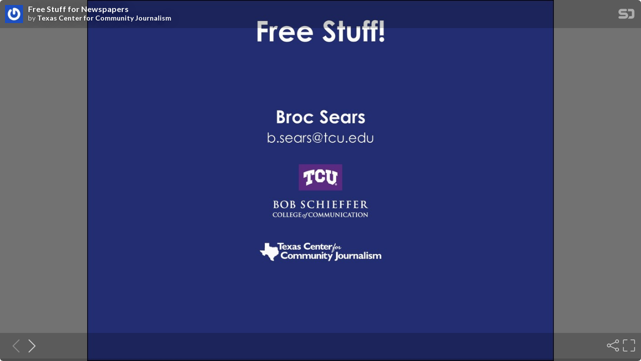

--- FILE ---
content_type: text/html; charset=utf-8
request_url: https://speakerdeck.com/player/68232c90ef45405f8fbc53423c690c59
body_size: 4977
content:
<!DOCTYPE html>
<html lang="en">
<head>
  <title>Free Stuff for Newspapers - Speaker Deck</title>
  <link rel="stylesheet" href="https://d1eu30co0ohy4w.cloudfront.net/assets/player-b52f917642868149b1685a3469939a5471cd9bdad1853c4b20d550d949a2f38c.css" />
  <script src="https://d1eu30co0ohy4w.cloudfront.net/assets/js/player-ee96c5c26068fbdf2c22.js"></script>
  <meta name="accent-color" content="#009287">
    <meta name="stats-owner_id" content="53520" />
  <meta name="stats-talk_id" content="437322" />
  <meta name="stats-view_type" content="player" />
  <meta name="stats-origin_referrer" />

    <link rel="canonical" href="https://speakerdeck.com/tccj/free-stuff-for-newspapers" />

  <meta name="viewport" content="user-scalable=no, width=device-width, initial-scale=1, maximum-scale=1">
</head>
<body>
  <div id="player" class="slides" data-referer="" data-host="">
    
    <div class="sd-player state-initial js-sd-player" data-start-slide="0" data-url="https://speakerdeck.com/tccj/free-stuff-for-newspapers" data-ratio="1.2945638432364097">
        <div class="sd-player-title">
          <div class="sd-player-avatar">
            <a target="_parent" aria-label="SpeakerDeck profile page for Texas Center for Community Journalism" href="https://speakerdeck.com/tccj"><img width="47" height="47" class="avatar " loading="eager" alt="Avatar for Texas Center for Community Journalism" src="https://secure.gravatar.com/avatar/25e075fa67004da09fc79d846df7a821?s=47" /></a>
          </div>
          <div class="sd-player-title-name"><a class="sd-player-title-link" target="_parent" href="https://speakerdeck.com/tccj/free-stuff-for-newspapers">Free Stuff for Newspapers</a></div>
          <div class="sd-player-title-author">by <a class="sd-player-title-link" target="_parent" href="https://speakerdeck.com/tccj">Texas Center for Community Journalism</a></div>
          <div class="sd-player-title-mark">
            <a target="_parent" aria-label="SpeakerDeck Homepage" href="https://speakerdeck.com/"><img alt="Speaker Deck" src="https://d1eu30co0ohy4w.cloudfront.net/assets/mark-white-8d908558fe78e8efc8118c6fe9b9b1a9846b182c503bdc6902f97df4ddc9f3af.svg" /></a>
          </div>
        </div>

      <div id="sd-player-links" class="sd-player-links"></div>
      <button type="button" class="sd-player-link-badge js-sd-player-link-badge" hidden>
        <span class="sd-player-link-badge-icon">
          <svg class="icon icon-link-45deg icon-badge"><use xlink:href="/icons/icons.svg?v=2025-12-28#icon-link-45deg"></use></svg>
        </span>
        <span class="sd-player-link-badge-count js-sd-player-link-badge-count"></span>
      </button>
      <div class="sd-player-link-modal js-sd-player-link-modal" hidden>
        <div class="sd-player-link-modal-overlay js-sd-player-link-modal-overlay"></div>
        <div class="sd-player-link-modal-content">
          <button type="button" class="sd-player-link-modal-close js-sd-player-link-modal-close">&times;</button>
          <div class="sd-player-link-modal-input-group">
            <input type="text" class="sd-player-link-modal-url js-sd-player-link-modal-url" readonly>
          </div>
          <div class="sd-player-link-modal-buttons">
            <button type="button" class="sd-player-link-modal-btn sd-player-link-modal-copy js-sd-player-link-modal-copy">Copy</button>
            <button type="button" class="sd-player-link-modal-btn sd-player-link-modal-open js-sd-player-link-modal-open">Open</button>
          </div>
        </div>
      </div>

      <div class="sd-player-controls">
        <button class="sd-player-previous sd-player-button js-sd-player-previous" aria-label="Previous slide">
          <svg class="icon icon-chevron-left icon-player"><use xlink:href="/icons/icons.svg?v=2025-12-28#icon-chevron-left"></use></svg>
        </button>
        <button class="sd-player-next sd-player-button js-sd-player-next" aria-label="Next slide">
          <svg class="icon icon-chevron-right icon-player"><use xlink:href="/icons/icons.svg?v=2025-12-28#icon-chevron-right"></use></svg>
        </button>
        <div class="sd-player-spacer"></div>


          <button title="Share" aria-label="Share" class="sd-player-share sd-player-button active js-sd-player-share">
            <svg class="icon icon-share icon-player"><use xlink:href="/icons/icons.svg?v=2025-12-28#icon-share"></use></svg>
          </button>
        <button title="Fullscreen" aria-label="Fullscreen" class="sd-player-fullscreen sd-player-button active js-fullscreen-toggle">
          <svg class="icon icon-fullscreen icon-player sd-player-enable-fullscreen"><use xlink:href="/icons/icons.svg?v=2025-12-28#icon-fullscreen"></use></svg>
          <svg class="icon icon-fullscreen icon-player sd-player-disable-fullscreen"><use xlink:href="/icons/icons.svg?v=2025-12-28#icon-fullscreen"></use></svg>
        </button>
      </div>

      <div class="current-slide-note" hidden></div>

      <div class="sd-player-gradient"></div>
      <div class="sd-player-scrubber js-sd-player-scrubber">
        <div class="sd-player-scrubber-bar">
          <div class="sd-player-scrubber-progress js-sd-player-scrubber-progress"></div>
        </div>
      </div>
      <div class="sd-player-preview js-sd-player-preview"></div>
        <div class="sd-player-share-menu" hidden>
          <div class="sd-player-share-menu-overlay js-sd-player-share-close"></div>
          <div class="sd-player-share-menu-container">
            <div class="sd-player-share-menu-group sd-player-share-menu-group-head">
              <button class="sd-player-share-menu-option active js-sd-player-share-selector" data-select="link" data-group="type">Link</button>
                <button class="sd-player-share-menu-option js-sd-player-share-selector" data-select="embed" data-group="type">Embed</button>
                <button class="sd-player-share-menu-option js-sd-player-share-selector" data-select="share" data-group="type">Share</button>
              <button aria-label="Close share menu" class="sd-player-share-menu-exit js-sd-player-share-close"><svg class="icon icon-x "><use xlink:href="/icons/icons.svg?v=2025-12-28#icon-x"></use></svg></button>
            </div>
            <div class="sd-player-share-menu-group">
              <button class="sd-player-share-menu-option active js-sd-player-share-selector" data-select="beginning" data-group="start">Beginning</button>
              <button class="sd-player-share-menu-option js-sd-player-share-selector" data-select="slide" data-group="start">This slide</button>
            </div>
            <div class="sd-player-share-menu-buttons">
              <div class="sd-player-share-menu-action active" data-selected-by="link" data-group="type">
                <button class="sd-player-btn sd-player-share-menu-action js-sd-player-link-start active" data-selected-by="beginning" data-group="start" data-clipboard-text="https://speakerdeck.com/tccj/free-stuff-for-newspapers">Copy link URL</button>
                <button class="sd-player-btn sd-player-share-menu-action js-sd-player-link-slide" data-selected-by="slide" data-group="start" data-clipboard-text>Copy link URL</button>
              </div>
              <div class="sd-player-share-menu-action sd-player-share-menu-action-stacked" data-selected-by="embed" data-group="type">
                  <button class="sd-player-btn sd-player-btn-mb sd-player-share-menu-action active iframe-sd-player-embed-start" data-selected-by="beginning" data-group="start" data-clipboard-text='<div class="deck-embed js-deck-embed" style="aspect-ratio:1024/790;" data-ratio="1.2945638432364097" data-state="processed">
    <div class="speakerdeck-embed" data-title="false" data-skip-resize="true" data-id="68232c90ef45405f8fbc53423c690c59" data-name="Free Stuff for Newspapers" data-ratio="1.2945638432364097" data-host="speakerdeck.com"></div>
</div>
'>Copy iframe embed code</button>
                  <button class="sd-player-btn sd-player-btn-mb sd-player-share-menu-action iframe-sd-player-embed-slide" data-selected-by="slide" data-group="start" data-clipboard-text>Copy iframe embed code</button>
                  <button class="sd-player-btn sd-player-share-menu-action active js-sd-player-embed-start" data-selected-by="beginning" data-group="start" data-clipboard-text='<script defer class="speakerdeck-embed" data-id="68232c90ef45405f8fbc53423c690c59" data-ratio="1.2945638432364097" src="//speakerdeck.com/assets/embed.js"></script>'>Copy javascript embed code</button>
                  <button class="sd-player-btn sd-player-share-menu-action js-sd-player-embed-slide" data-selected-by="slide" data-group="start" data-clipboard-text>Copy javascript embed code</button>
              </div>
                <div class="sd-player-share-menu-action" data-selected-by="share" data-group="type">
                  <div class="sd-player-share-menu-action active js-sd-player-share-start" data-selected-by="beginning" data-group="start">
                    <button class="fb-share-button js-facebook-button-start sd-player-btn" data-url="https://speakerdeck.com/tccj/free-stuff-for-newspapers" data-app_id="1428152667543587"><svg class="icon icon-facebook "><use xlink:href="/icons/icons.svg?v=2025-12-28#icon-facebook"></use></svg> Share</button>
                    <a class="sd-player-btn twitter-share-button js-twitter-button-start" href="https://x.com/intent/tweet?text=Free%20Stuff%20for%20Newspapers&amp;url=https://speakerdeck.com/tccj/free-stuff-for-newspapers" target="_blank"><svg class="icon icon-twitter-x "><use xlink:href="/icons/icons.svg?v=2025-12-28#icon-twitter-x"></use></svg> Tweet</a>
                  </div>
                  <div class="sd-player-share-menu-action js-sd-player-share-slide" data-selected-by="slide" data-group="start">
                    <button class="fb-share-button js-facebook-button-slide sd-player-btn" data-url="https://speakerdeck.com/tccj/free-stuff-for-newspapers" data-app_id="1428152667543587"><svg class="icon icon-facebook "><use xlink:href="/icons/icons.svg?v=2025-12-28#icon-facebook"></use></svg> Share</button>
                    <a class="sd-player-btn twitter-share-button js-twitter-button-slide" href="https://x.com/intent/tweet?text=Free%20Stuff%20for%20Newspapers&amp;url=https://speakerdeck.com/tccj/free-stuff-for-newspapers?slide=1" target="_blank"><svg class="icon icon-twitter-x "><use xlink:href="/icons/icons.svg?v=2025-12-28#icon-twitter-x"></use></svg> Tweet</a>
                  </div>
                </div>
            </div>
          </div>
        </div>
      <div class="sd-player-presenter">
        <div class="sd-player-presenter-container js-sd-player-presenter">
          <div class="sd-player-slide sd-player-presenter-previous js-sd-player-previous-slide"></div>
          <div class="sd-player-slide sd-player-presenter-current js-sd-player-current-slide"></div>
          <div class="sd-player-slide sd-player-presenter-next js-sd-player-next-slide"></div>
        </div>
      </div>
      <div class="sd-player-slides js-sd-player-slides">
          <div class="sd-player-slide js-sd-slide"
              data-url="https://files.speakerdeck.com/presentations/68232c90ef45405f8fbc53423c690c59/slide_0.jpg?9765920"
              data-preview-url="https://files.speakerdeck.com/presentations/68232c90ef45405f8fbc53423c690c59/preview_slide_0.jpg?9765920"
              data-slide-note=""
              data-links="[]">
            <div class="sd-player-slides--content visually-hidden">
              <h2 class="sd-player-slides--heading">Slide 1</h2>
              <h3>Slide 1 text</h3>
              <div class="sd-player-slides--text">
                  Free Stuff!
Broc Sears
<a href="/cdn-cgi/l/email-protection" class="__cf_email__" data-cfemail="bcde92cfd9ddcecffcc8dfc992d9d8c9">[email&#160;protected]</a>

              </div>
            </div>
          </div>
          <div class="sd-player-slide js-sd-slide"
              data-url="https://files.speakerdeck.com/presentations/68232c90ef45405f8fbc53423c690c59/slide_1.jpg?9765921"
              data-preview-url="https://files.speakerdeck.com/presentations/68232c90ef45405f8fbc53423c690c59/preview_slide_1.jpg?9765921"
              data-slide-note=""
              data-links="[]">
            <div class="sd-player-slides--content visually-hidden">
              <h2 class="sd-player-slides--heading">Slide 2</h2>
              <h3>Slide 2 text</h3>
              <div class="sd-player-slides--text">
                  Free Stuff!

              </div>
            </div>
          </div>
          <div class="sd-player-slide js-sd-slide"
              data-url="https://files.speakerdeck.com/presentations/68232c90ef45405f8fbc53423c690c59/slide_2.jpg?9765922"
              data-preview-url="https://files.speakerdeck.com/presentations/68232c90ef45405f8fbc53423c690c59/preview_slide_2.jpg?9765922"
              data-slide-note=""
              data-links="[]">
            <div class="sd-player-slides--content visually-hidden">
              <h2 class="sd-player-slides--heading">Slide 3</h2>
              <h3>Slide 3 text</h3>
              <div class="sd-player-slides--text">
                  Free Stuff?

              </div>
            </div>
          </div>
          <div class="sd-player-slide js-sd-slide"
              data-url="https://files.speakerdeck.com/presentations/68232c90ef45405f8fbc53423c690c59/slide_3.jpg?9765923"
              data-preview-url="https://files.speakerdeck.com/presentations/68232c90ef45405f8fbc53423c690c59/preview_slide_3.jpg?9765923"
              data-slide-note=""
              data-links="[]">
            <div class="sd-player-slides--content visually-hidden">
              <h2 class="sd-player-slides--heading">Slide 4</h2>
              <h3>Slide 4 text</h3>
              <div class="sd-player-slides--text">
                  Free Stuff?

              </div>
            </div>
          </div>
          <div class="sd-player-slide js-sd-slide"
              data-url="https://files.speakerdeck.com/presentations/68232c90ef45405f8fbc53423c690c59/slide_4.jpg?9765924"
              data-preview-url="https://files.speakerdeck.com/presentations/68232c90ef45405f8fbc53423c690c59/preview_slide_4.jpg?9765924"
              data-slide-note=""
              data-links="[]">
            <div class="sd-player-slides--content visually-hidden">
              <h2 class="sd-player-slides--heading">Slide 5</h2>
              <h3>Slide 5 text</h3>
              <div class="sd-player-slides--text">
                  Free Stuff?

              </div>
            </div>
          </div>
          <div class="sd-player-slide js-sd-slide"
              data-url="https://files.speakerdeck.com/presentations/68232c90ef45405f8fbc53423c690c59/slide_5.jpg?9765925"
              data-preview-url="https://files.speakerdeck.com/presentations/68232c90ef45405f8fbc53423c690c59/preview_slide_5.jpg?9765925"
              data-slide-note=""
              data-links="[]">
            <div class="sd-player-slides--content visually-hidden">
              <h2 class="sd-player-slides--heading">Slide 6</h2>
              <h3>Slide 6 text</h3>
              <div class="sd-player-slides--text">
                  Free Icons!
www.icondeposit.com

              </div>
            </div>
          </div>
          <div class="sd-player-slide js-sd-slide"
              data-url="https://files.speakerdeck.com/presentations/68232c90ef45405f8fbc53423c690c59/slide_6.jpg?9765926"
              data-preview-url="https://files.speakerdeck.com/presentations/68232c90ef45405f8fbc53423c690c59/preview_slide_6.jpg?9765926"
              data-slide-note=""
              data-links="[]">
            <div class="sd-player-slides--content visually-hidden">
              <h2 class="sd-player-slides--heading">Slide 7</h2>
              <h3>Slide 7 text</h3>
              <div class="sd-player-slides--text">
                  Free Icons!
www.icondeposit.com

              </div>
            </div>
          </div>
          <div class="sd-player-slide js-sd-slide"
              data-url="https://files.speakerdeck.com/presentations/68232c90ef45405f8fbc53423c690c59/slide_7.jpg?9765927"
              data-preview-url="https://files.speakerdeck.com/presentations/68232c90ef45405f8fbc53423c690c59/preview_slide_7.jpg?9765927"
              data-slide-note=""
              data-links="[]">
            <div class="sd-player-slides--content visually-hidden">
              <h2 class="sd-player-slides--heading">Slide 8</h2>
              <h3>Slide 8 text</h3>
              <div class="sd-player-slides--text">
                  Free Icons!
www.icondeposit.com

              </div>
            </div>
          </div>
          <div class="sd-player-slide js-sd-slide"
              data-url="https://files.speakerdeck.com/presentations/68232c90ef45405f8fbc53423c690c59/slide_8.jpg?9765928"
              data-preview-url="https://files.speakerdeck.com/presentations/68232c90ef45405f8fbc53423c690c59/preview_slide_8.jpg?9765928"
              data-slide-note=""
              data-links="[]">
            <div class="sd-player-slides--content visually-hidden">
              <h2 class="sd-player-slides--heading">Slide 9</h2>
              <h3>Slide 9 text</h3>
              <div class="sd-player-slides--text">
                  Free Icons!
www.iconmonstr.com

              </div>
            </div>
          </div>
          <div class="sd-player-slide js-sd-slide"
              data-url="https://files.speakerdeck.com/presentations/68232c90ef45405f8fbc53423c690c59/slide_9.jpg?9765929"
              data-preview-url="https://files.speakerdeck.com/presentations/68232c90ef45405f8fbc53423c690c59/preview_slide_9.jpg?9765929"
              data-slide-note=""
              data-links="[]">
            <div class="sd-player-slides--content visually-hidden">
              <h2 class="sd-player-slides--heading">Slide 10</h2>
              <h3>Slide 10 text</h3>
              <div class="sd-player-slides--text">
                  Free Icons!
www.iconmonstr.com

              </div>
            </div>
          </div>
          <div class="sd-player-slide js-sd-slide"
              data-url="https://files.speakerdeck.com/presentations/68232c90ef45405f8fbc53423c690c59/slide_10.jpg?9765930"
              data-preview-url="https://files.speakerdeck.com/presentations/68232c90ef45405f8fbc53423c690c59/preview_slide_10.jpg?9765930"
              data-slide-note=""
              data-links="[]">
            <div class="sd-player-slides--content visually-hidden">
              <h2 class="sd-player-slides--heading">Slide 11</h2>
              <h3>Slide 11 text</h3>
              <div class="sd-player-slides--text">
                  Free Icons!
www.iconfinder.com

              </div>
            </div>
          </div>
          <div class="sd-player-slide js-sd-slide"
              data-url="https://files.speakerdeck.com/presentations/68232c90ef45405f8fbc53423c690c59/slide_11.jpg?9765931"
              data-preview-url="https://files.speakerdeck.com/presentations/68232c90ef45405f8fbc53423c690c59/preview_slide_11.jpg?9765931"
              data-slide-note=""
              data-links="[]">
            <div class="sd-player-slides--content visually-hidden">
              <h2 class="sd-player-slides--heading">Slide 12</h2>
              <h3>Slide 12 text</h3>
              <div class="sd-player-slides--text">
                  Free Icons!
www.iconfinder.com

              </div>
            </div>
          </div>
          <div class="sd-player-slide js-sd-slide"
              data-url="https://files.speakerdeck.com/presentations/68232c90ef45405f8fbc53423c690c59/slide_12.jpg?9765932"
              data-preview-url="https://files.speakerdeck.com/presentations/68232c90ef45405f8fbc53423c690c59/preview_slide_12.jpg?9765932"
              data-slide-note=""
              data-links="[]">
            <div class="sd-player-slides--content visually-hidden">
              <h2 class="sd-player-slides--heading">Slide 13</h2>
              <h3>Slide 13 text</h3>
              <div class="sd-player-slides--text">
                  Free Icons!

              </div>
            </div>
          </div>
          <div class="sd-player-slide js-sd-slide"
              data-url="https://files.speakerdeck.com/presentations/68232c90ef45405f8fbc53423c690c59/slide_13.jpg?9765933"
              data-preview-url="https://files.speakerdeck.com/presentations/68232c90ef45405f8fbc53423c690c59/preview_slide_13.jpg?9765933"
              data-slide-note=""
              data-links="[]">
            <div class="sd-player-slides--content visually-hidden">
              <h2 class="sd-player-slides--heading">Slide 14</h2>
              <h3>Slide 14 text</h3>
              <div class="sd-player-slides--text">
                  Free Inspiration!
www.impawards.com

              </div>
            </div>
          </div>
          <div class="sd-player-slide js-sd-slide"
              data-url="https://files.speakerdeck.com/presentations/68232c90ef45405f8fbc53423c690c59/slide_14.jpg?9765934"
              data-preview-url="https://files.speakerdeck.com/presentations/68232c90ef45405f8fbc53423c690c59/preview_slide_14.jpg?9765934"
              data-slide-note=""
              data-links="[]">
            <div class="sd-player-slides--content visually-hidden">
              <h2 class="sd-player-slides--heading">Slide 15</h2>
              <h3>Slide 15 text</h3>
              <div class="sd-player-slides--text">
                  Free Inspiration!
www.impawards.com

              </div>
            </div>
          </div>
          <div class="sd-player-slide js-sd-slide"
              data-url="https://files.speakerdeck.com/presentations/68232c90ef45405f8fbc53423c690c59/slide_15.jpg?9765935"
              data-preview-url="https://files.speakerdeck.com/presentations/68232c90ef45405f8fbc53423c690c59/preview_slide_15.jpg?9765935"
              data-slide-note=""
              data-links="[]">
            <div class="sd-player-slides--content visually-hidden">
              <h2 class="sd-player-slides--heading">Slide 16</h2>
              <h3>Slide 16 text</h3>
              <div class="sd-player-slides--text">
                  Free Inspiration!
www.impawards.com

              </div>
            </div>
          </div>
          <div class="sd-player-slide js-sd-slide"
              data-url="https://files.speakerdeck.com/presentations/68232c90ef45405f8fbc53423c690c59/slide_16.jpg?9765936"
              data-preview-url="https://files.speakerdeck.com/presentations/68232c90ef45405f8fbc53423c690c59/preview_slide_16.jpg?9765936"
              data-slide-note=""
              data-links="[]">
            <div class="sd-player-slides--content visually-hidden">
              <h2 class="sd-player-slides--heading">Slide 17</h2>
              <h3>Slide 17 text</h3>
              <div class="sd-player-slides--text">
                  Free Inspiration!
www.impawards.com

              </div>
            </div>
          </div>
          <div class="sd-player-slide js-sd-slide"
              data-url="https://files.speakerdeck.com/presentations/68232c90ef45405f8fbc53423c690c59/slide_17.jpg?9765937"
              data-preview-url="https://files.speakerdeck.com/presentations/68232c90ef45405f8fbc53423c690c59/preview_slide_17.jpg?9765937"
              data-slide-note=""
              data-links="[]">
            <div class="sd-player-slides--content visually-hidden">
              <h2 class="sd-player-slides--heading">Slide 18</h2>
              <h3>Slide 18 text</h3>
              <div class="sd-player-slides--text">
                  Free Inspiration!
www.impawards.com

              </div>
            </div>
          </div>
          <div class="sd-player-slide js-sd-slide"
              data-url="https://files.speakerdeck.com/presentations/68232c90ef45405f8fbc53423c690c59/slide_18.jpg?9765938"
              data-preview-url="https://files.speakerdeck.com/presentations/68232c90ef45405f8fbc53423c690c59/preview_slide_18.jpg?9765938"
              data-slide-note=""
              data-links="[]">
            <div class="sd-player-slides--content visually-hidden">
              <h2 class="sd-player-slides--heading">Slide 19</h2>
              <h3>Slide 19 text</h3>
              <div class="sd-player-slides--text">
                  Free Fonts!
www.1001fonts.com

              </div>
            </div>
          </div>
          <div class="sd-player-slide js-sd-slide"
              data-url="https://files.speakerdeck.com/presentations/68232c90ef45405f8fbc53423c690c59/slide_19.jpg?9765939"
              data-preview-url="https://files.speakerdeck.com/presentations/68232c90ef45405f8fbc53423c690c59/preview_slide_19.jpg?9765939"
              data-slide-note=""
              data-links="[]">
            <div class="sd-player-slides--content visually-hidden">
              <h2 class="sd-player-slides--heading">Slide 20</h2>
              <h3>Slide 20 text</h3>
              <div class="sd-player-slides--text">
                  Free Fonts!
www.1001fonts.com

              </div>
            </div>
          </div>
          <div class="sd-player-slide js-sd-slide"
              data-url="https://files.speakerdeck.com/presentations/68232c90ef45405f8fbc53423c690c59/slide_20.jpg?9765940"
              data-preview-url="https://files.speakerdeck.com/presentations/68232c90ef45405f8fbc53423c690c59/preview_slide_20.jpg?9765940"
              data-slide-note=""
              data-links="[]">
            <div class="sd-player-slides--content visually-hidden">
              <h2 class="sd-player-slides--heading">Slide 21</h2>
              <h3>Slide 21 text</h3>
              <div class="sd-player-slides--text">
                  Free Fonts!
www.1001fonts.com

              </div>
            </div>
          </div>
          <div class="sd-player-slide js-sd-slide"
              data-url="https://files.speakerdeck.com/presentations/68232c90ef45405f8fbc53423c690c59/slide_21.jpg?9765941"
              data-preview-url="https://files.speakerdeck.com/presentations/68232c90ef45405f8fbc53423c690c59/preview_slide_21.jpg?9765941"
              data-slide-note=""
              data-links="[]">
            <div class="sd-player-slides--content visually-hidden">
              <h2 class="sd-player-slides--heading">Slide 22</h2>
              <h3>Slide 22 text</h3>
              <div class="sd-player-slides--text">
                  Free Fonts!
www.fontsquirrel.com
www.losttype.com/browse
www.fonts.google.com
www.hypefortype.com
www.urbanfonts.com
www.behance.net

              </div>
            </div>
          </div>
          <div class="sd-player-slide js-sd-slide"
              data-url="https://files.speakerdeck.com/presentations/68232c90ef45405f8fbc53423c690c59/slide_22.jpg?9765942"
              data-preview-url="https://files.speakerdeck.com/presentations/68232c90ef45405f8fbc53423c690c59/preview_slide_22.jpg?9765942"
              data-slide-note=""
              data-links="[]">
            <div class="sd-player-slides--content visually-hidden">
              <h2 class="sd-player-slides--heading">Slide 23</h2>
              <h3>Slide 23 text</h3>
              <div class="sd-player-slides--text">
                  Free Inspiration!
www.newspagedesigner.org

              </div>
            </div>
          </div>
          <div class="sd-player-slide js-sd-slide"
              data-url="https://files.speakerdeck.com/presentations/68232c90ef45405f8fbc53423c690c59/slide_23.jpg?9765943"
              data-preview-url="https://files.speakerdeck.com/presentations/68232c90ef45405f8fbc53423c690c59/preview_slide_23.jpg?9765943"
              data-slide-note=""
              data-links="[]">
            <div class="sd-player-slides--content visually-hidden">
              <h2 class="sd-player-slides--heading">Slide 24</h2>
              <h3>Slide 24 text</h3>
              <div class="sd-player-slides--text">
                  Free Inspiration!
www.newspagedesigner.org

              </div>
            </div>
          </div>
          <div class="sd-player-slide js-sd-slide"
              data-url="https://files.speakerdeck.com/presentations/68232c90ef45405f8fbc53423c690c59/slide_24.jpg?9765944"
              data-preview-url="https://files.speakerdeck.com/presentations/68232c90ef45405f8fbc53423c690c59/preview_slide_24.jpg?9765944"
              data-slide-note=""
              data-links="[]">
            <div class="sd-player-slides--content visually-hidden">
              <h2 class="sd-player-slides--heading">Slide 25</h2>
              <h3>Slide 25 text</h3>
              <div class="sd-player-slides--text">
                  Free Inspiration!
www.newspagedesigner.org

              </div>
            </div>
          </div>
          <div class="sd-player-slide js-sd-slide"
              data-url="https://files.speakerdeck.com/presentations/68232c90ef45405f8fbc53423c690c59/slide_25.jpg?9765945"
              data-preview-url="https://files.speakerdeck.com/presentations/68232c90ef45405f8fbc53423c690c59/preview_slide_25.jpg?9765945"
              data-slide-note=""
              data-links="[]">
            <div class="sd-player-slides--content visually-hidden">
              <h2 class="sd-player-slides--heading">Slide 26</h2>
              <h3>Slide 26 text</h3>
              <div class="sd-player-slides--text">
                  Free Photos!
www.pexels.com

              </div>
            </div>
          </div>
          <div class="sd-player-slide js-sd-slide"
              data-url="https://files.speakerdeck.com/presentations/68232c90ef45405f8fbc53423c690c59/slide_26.jpg?9765946"
              data-preview-url="https://files.speakerdeck.com/presentations/68232c90ef45405f8fbc53423c690c59/preview_slide_26.jpg?9765946"
              data-slide-note=""
              data-links="[]">
            <div class="sd-player-slides--content visually-hidden">
              <h2 class="sd-player-slides--heading">Slide 27</h2>
              <h3>Slide 27 text</h3>
              <div class="sd-player-slides--text">
                  Free Photos!
www.pexels.com

              </div>
            </div>
          </div>
          <div class="sd-player-slide js-sd-slide"
              data-url="https://files.speakerdeck.com/presentations/68232c90ef45405f8fbc53423c690c59/slide_27.jpg?9765947"
              data-preview-url="https://files.speakerdeck.com/presentations/68232c90ef45405f8fbc53423c690c59/preview_slide_27.jpg?9765947"
              data-slide-note=""
              data-links="[]">
            <div class="sd-player-slides--content visually-hidden">
              <h2 class="sd-player-slides--heading">Slide 28</h2>
              <h3>Slide 28 text</h3>
              <div class="sd-player-slides--text">
                  Free Photos!
www.pexels.com

              </div>
            </div>
          </div>
          <div class="sd-player-slide js-sd-slide"
              data-url="https://files.speakerdeck.com/presentations/68232c90ef45405f8fbc53423c690c59/slide_28.jpg?9765948"
              data-preview-url="https://files.speakerdeck.com/presentations/68232c90ef45405f8fbc53423c690c59/preview_slide_28.jpg?9765948"
              data-slide-note=""
              data-links="[]">
            <div class="sd-player-slides--content visually-hidden">
              <h2 class="sd-player-slides--heading">Slide 29</h2>
              <h3>Slide 29 text</h3>
              <div class="sd-player-slides--text">
                  Free Photos!
www.pexels.com

              </div>
            </div>
          </div>
          <div class="sd-player-slide js-sd-slide"
              data-url="https://files.speakerdeck.com/presentations/68232c90ef45405f8fbc53423c690c59/slide_29.jpg?9765949"
              data-preview-url="https://files.speakerdeck.com/presentations/68232c90ef45405f8fbc53423c690c59/preview_slide_29.jpg?9765949"
              data-slide-note=""
              data-links="[]">
            <div class="sd-player-slides--content visually-hidden">
              <h2 class="sd-player-slides--heading">Slide 30</h2>
              <h3>Slide 30 text</h3>
              <div class="sd-player-slides--text">
                  Free Photos!
www.pixabay.com

              </div>
            </div>
          </div>
          <div class="sd-player-slide js-sd-slide"
              data-url="https://files.speakerdeck.com/presentations/68232c90ef45405f8fbc53423c690c59/slide_30.jpg?9765950"
              data-preview-url="https://files.speakerdeck.com/presentations/68232c90ef45405f8fbc53423c690c59/preview_slide_30.jpg?9765950"
              data-slide-note=""
              data-links="[]">
            <div class="sd-player-slides--content visually-hidden">
              <h2 class="sd-player-slides--heading">Slide 31</h2>
              <h3>Slide 31 text</h3>
              <div class="sd-player-slides--text">
                  Free Photos!
www.pixabay.com

              </div>
            </div>
          </div>
          <div class="sd-player-slide js-sd-slide"
              data-url="https://files.speakerdeck.com/presentations/68232c90ef45405f8fbc53423c690c59/slide_31.jpg?9765951"
              data-preview-url="https://files.speakerdeck.com/presentations/68232c90ef45405f8fbc53423c690c59/preview_slide_31.jpg?9765951"
              data-slide-note=""
              data-links="[]">
            <div class="sd-player-slides--content visually-hidden">
              <h2 class="sd-player-slides--heading">Slide 32</h2>
              <h3>Slide 32 text</h3>
              <div class="sd-player-slides--text">
                  Free Photos!
www.gratisography.com

              </div>
            </div>
          </div>
          <div class="sd-player-slide js-sd-slide"
              data-url="https://files.speakerdeck.com/presentations/68232c90ef45405f8fbc53423c690c59/slide_32.jpg?9765952"
              data-preview-url="https://files.speakerdeck.com/presentations/68232c90ef45405f8fbc53423c690c59/preview_slide_32.jpg?9765952"
              data-slide-note=""
              data-links="[]">
            <div class="sd-player-slides--content visually-hidden">
              <h2 class="sd-player-slides--heading">Slide 33</h2>
              <h3>Slide 33 text</h3>
              <div class="sd-player-slides--text">
                  Free Photos!
www.foodiesfeed.com

              </div>
            </div>
          </div>
          <div class="sd-player-slide js-sd-slide"
              data-url="https://files.speakerdeck.com/presentations/68232c90ef45405f8fbc53423c690c59/slide_33.jpg?9765953"
              data-preview-url="https://files.speakerdeck.com/presentations/68232c90ef45405f8fbc53423c690c59/preview_slide_33.jpg?9765953"
              data-slide-note=""
              data-links="[]">
            <div class="sd-player-slides--content visually-hidden">
              <h2 class="sd-player-slides--heading">Slide 34</h2>
              <h3>Slide 34 text</h3>
              <div class="sd-player-slides--text">
                  Free Photos!
www.foodiesfeed.com

              </div>
            </div>
          </div>
          <div class="sd-player-slide js-sd-slide"
              data-url="https://files.speakerdeck.com/presentations/68232c90ef45405f8fbc53423c690c59/slide_34.jpg?9765954"
              data-preview-url="https://files.speakerdeck.com/presentations/68232c90ef45405f8fbc53423c690c59/preview_slide_34.jpg?9765954"
              data-slide-note=""
              data-links="[]">
            <div class="sd-player-slides--content visually-hidden">
              <h2 class="sd-player-slides--heading">Slide 35</h2>
              <h3>Slide 35 text</h3>
              <div class="sd-player-slides--text">
                  Free Photos!
www. unsplash.com
www.startupstockphotos.com
www.designerspics.com
www.magdeleine.co
www.snapwiresnaps.tumblr.com
www.stocksnap.io
kaboompics.com

              </div>
            </div>
          </div>
          <div class="sd-player-slide js-sd-slide"
              data-url="https://files.speakerdeck.com/presentations/68232c90ef45405f8fbc53423c690c59/slide_35.jpg?9765955"
              data-preview-url="https://files.speakerdeck.com/presentations/68232c90ef45405f8fbc53423c690c59/preview_slide_35.jpg?9765955"
              data-slide-note=""
              data-links="[]">
            <div class="sd-player-slides--content visually-hidden">
              <h2 class="sd-player-slides--heading">Slide 36</h2>
              <h3>Slide 36 text</h3>
              <div class="sd-player-slides--text">
                  Free Colors!
www.color.adobe.com.com

              </div>
            </div>
          </div>
          <div class="sd-player-slide js-sd-slide"
              data-url="https://files.speakerdeck.com/presentations/68232c90ef45405f8fbc53423c690c59/slide_36.jpg?9765956"
              data-preview-url="https://files.speakerdeck.com/presentations/68232c90ef45405f8fbc53423c690c59/preview_slide_36.jpg?9765956"
              data-slide-note=""
              data-links="[]">
            <div class="sd-player-slides--content visually-hidden">
              <h2 class="sd-player-slides--heading">Slide 37</h2>
              <h3>Slide 37 text</h3>
              <div class="sd-player-slides--text">
                  Free Colors!
www.color.adobe.com.com

              </div>
            </div>
          </div>
          <div class="sd-player-slide js-sd-slide"
              data-url="https://files.speakerdeck.com/presentations/68232c90ef45405f8fbc53423c690c59/slide_37.jpg?9765957"
              data-preview-url="https://files.speakerdeck.com/presentations/68232c90ef45405f8fbc53423c690c59/preview_slide_37.jpg?9765957"
              data-slide-note=""
              data-links="[]">
            <div class="sd-player-slides--content visually-hidden">
              <h2 class="sd-player-slides--heading">Slide 38</h2>
              <h3>Slide 38 text</h3>
              <div class="sd-player-slides--text">
                  Free Logos!
www.brandsoftheworld.com

              </div>
            </div>
          </div>
          <div class="sd-player-slide js-sd-slide"
              data-url="https://files.speakerdeck.com/presentations/68232c90ef45405f8fbc53423c690c59/slide_38.jpg?9765958"
              data-preview-url="https://files.speakerdeck.com/presentations/68232c90ef45405f8fbc53423c690c59/preview_slide_38.jpg?9765958"
              data-slide-note=""
              data-links="[]">
            <div class="sd-player-slides--content visually-hidden">
              <h2 class="sd-player-slides--heading">Slide 39</h2>
              <h3>Slide 39 text</h3>
              <div class="sd-player-slides--text">
                  Free Logos!
www.brandsoftheworld.com

              </div>
            </div>
          </div>
          <div class="sd-player-slide js-sd-slide"
              data-url="https://files.speakerdeck.com/presentations/68232c90ef45405f8fbc53423c690c59/slide_39.jpg?9765959"
              data-preview-url="https://files.speakerdeck.com/presentations/68232c90ef45405f8fbc53423c690c59/preview_slide_39.jpg?9765959"
              data-slide-note=""
              data-links="[]">
            <div class="sd-player-slides--content visually-hidden">
              <h2 class="sd-player-slides--heading">Slide 40</h2>
              <h3>Slide 40 text</h3>
              <div class="sd-player-slides--text">
                  Free Inspiration!
www.adsoftheworld.com

              </div>
            </div>
          </div>
          <div class="sd-player-slide js-sd-slide"
              data-url="https://files.speakerdeck.com/presentations/68232c90ef45405f8fbc53423c690c59/slide_40.jpg?9765960"
              data-preview-url="https://files.speakerdeck.com/presentations/68232c90ef45405f8fbc53423c690c59/preview_slide_40.jpg?9765960"
              data-slide-note=""
              data-links="[]">
            <div class="sd-player-slides--content visually-hidden">
              <h2 class="sd-player-slides--heading">Slide 41</h2>
              <h3>Slide 41 text</h3>
              <div class="sd-player-slides--text">
                  Free Inspiration!
www.adsoftheworld.com

              </div>
            </div>
          </div>
          <div class="sd-player-slide js-sd-slide"
              data-url="https://files.speakerdeck.com/presentations/68232c90ef45405f8fbc53423c690c59/slide_41.jpg?9765961"
              data-preview-url="https://files.speakerdeck.com/presentations/68232c90ef45405f8fbc53423c690c59/preview_slide_41.jpg?9765961"
              data-slide-note=""
              data-links="[]">
            <div class="sd-player-slides--content visually-hidden">
              <h2 class="sd-player-slides--heading">Slide 42</h2>
              <h3>Slide 42 text</h3>
              <div class="sd-player-slides--text">
                  Free Inspiration!
www.adsoftheworld.com

              </div>
            </div>
          </div>
          <div class="sd-player-slide js-sd-slide"
              data-url="https://files.speakerdeck.com/presentations/68232c90ef45405f8fbc53423c690c59/slide_42.jpg?9765962"
              data-preview-url="https://files.speakerdeck.com/presentations/68232c90ef45405f8fbc53423c690c59/preview_slide_42.jpg?9765962"
              data-slide-note=""
              data-links="[]">
            <div class="sd-player-slides--content visually-hidden">
              <h2 class="sd-player-slides--heading">Slide 43</h2>
              <h3>Slide 43 text</h3>
              <div class="sd-player-slides--text">
                  Free People!

              </div>
            </div>
          </div>
          <div class="sd-player-slide js-sd-slide"
              data-url="https://files.speakerdeck.com/presentations/68232c90ef45405f8fbc53423c690c59/slide_43.jpg?9765963"
              data-preview-url="https://files.speakerdeck.com/presentations/68232c90ef45405f8fbc53423c690c59/preview_slide_43.jpg?9765963"
              data-slide-note=""
              data-links="[]">
            <div class="sd-player-slides--content visually-hidden">
              <h2 class="sd-player-slides--heading">Slide 44</h2>
              <h3>Slide 44 text</h3>
              <div class="sd-player-slides--text">
                  Free People!
Interns

              </div>
            </div>
          </div>
          <div class="sd-player-slide js-sd-slide"
              data-url="https://files.speakerdeck.com/presentations/68232c90ef45405f8fbc53423c690c59/slide_44.jpg?9765964"
              data-preview-url="https://files.speakerdeck.com/presentations/68232c90ef45405f8fbc53423c690c59/preview_slide_44.jpg?9765964"
              data-slide-note=""
              data-links="[]">
            <div class="sd-player-slides--content visually-hidden">
              <h2 class="sd-player-slides--heading">Slide 45</h2>
              <h3>Slide 45 text</h3>
              <div class="sd-player-slides--text">
                  Free People!
Interns
Journalism
Graphic Design
Studio Art
Photography
Videography
English
Creative Writing
Communications
Ad/Pr
Business
Marketing
Computer Science
Technology
Programming

              </div>
            </div>
          </div>
          <div class="sd-player-slide js-sd-slide"
              data-url="https://files.speakerdeck.com/presentations/68232c90ef45405f8fbc53423c690c59/slide_45.jpg?9765965"
              data-preview-url="https://files.speakerdeck.com/presentations/68232c90ef45405f8fbc53423c690c59/preview_slide_45.jpg?9765965"
              data-slide-note=""
              data-links="[]">
            <div class="sd-player-slides--content visually-hidden">
              <h2 class="sd-player-slides--heading">Slide 46</h2>
              <h3>Slide 46 text</h3>
              <div class="sd-player-slides--text">
                  Interns!
Fact Sheet #71:
Internship Programs
Under The Fair Labor
Standards Act

              </div>
            </div>
          </div>
          <div class="sd-player-slide js-sd-slide"
              data-url="https://files.speakerdeck.com/presentations/68232c90ef45405f8fbc53423c690c59/slide_46.jpg?9765966"
              data-preview-url="https://files.speakerdeck.com/presentations/68232c90ef45405f8fbc53423c690c59/preview_slide_46.jpg?9765966"
              data-slide-note=""
              data-links="[]">
            <div class="sd-player-slides--content visually-hidden">
              <h2 class="sd-player-slides--heading">Slide 47</h2>
              <h3>Slide 47 text</h3>
              <div class="sd-player-slides--text">
                  Interns!
Fact Sheet #71: Internship Programs Under The Fair Labor Standards Act
This fact sheet provides general information to help determine whether interns and students working for “for-
profit” employers are entitled to minimum wages and overtime pay under the Fair Labor Standards Act
(FLSA).1
Background
The FLSA requires “for-profit” employers to pay employees for their work. Interns and students, however, may
not be “employees” under the FLSA—in which case the FLSA does not require compensation for their work.
The Test for Unpaid Interns and Students
Courts have used the “primary beneficiary test” to determine whether an intern or student is, in fact, an
employee under the FLSA.2 In short, this test allows courts to examine the “economic reality” of the intern-
employer relationship to determine which party is the “primary beneficiary” of the relationship. Courts have
identified the following seven factors as part of the test:
1. The extent to which the intern and the employer clearly understand that there is no expectation of
compensation. Any promise of compensation, express or implied, suggests that the intern is an
employee—and vice versa.
2. The extent to which the internship provides training that would be similar to that which would be
given in an educational environment, including the clinical and other hands-on training provided by
educational institutions.
3. The extent to which the internship is tied to the intern’s formal education program by integrated
coursework or the receipt of academic credit.
4. The extent to which the internship accommodates the intern’s academic commitments by
corresponding to the academic calendar.
5. The extent to which the internship’s duration is limited to the period in which the internship provides
the intern with beneficial learning.
6. The extent to which the intern’s work complements, rather than displaces, the work of paid employees
while providing significant educational benefits to the intern.
7. The extent to which the intern and the employer understand that the internship is conducted without
entitlement to a paid job at the conclusion of the internship.
1 The FLSA exempts certain people who volunteer to perform services for a state or local government agency or who volunteer for

              </div>
            </div>
          </div>
          <div class="sd-player-slide js-sd-slide"
              data-url="https://files.speakerdeck.com/presentations/68232c90ef45405f8fbc53423c690c59/slide_47.jpg?9765967"
              data-preview-url="https://files.speakerdeck.com/presentations/68232c90ef45405f8fbc53423c690c59/preview_slide_47.jpg?9765967"
              data-slide-note=""
              data-links="[]">
            <div class="sd-player-slides--content visually-hidden">
              <h2 class="sd-player-slides--heading">Slide 48</h2>
              <h3>Slide 48 text</h3>
              <div class="sd-player-slides--text">
                  Free Answers!
Questions?

              </div>
            </div>
          </div>
      </div>
    </div>
    <div id="fb-root"></div>
    <script data-cfasync="false" src="/cdn-cgi/scripts/5c5dd728/cloudflare-static/email-decode.min.js"></script><script>(function(d, s, id) {
      var js, fjs = d.getElementsByTagName(s)[0];
      if (d.getElementById(id)) return;
      js = d.createElement(s); js.id = id;
      js.src = "//connect.facebook.net/en_US/sdk.js#xfbml=1&version=v2.10&appId=249103541794426";
      fjs.parentNode.insertBefore(js, fjs);
    }(document, 'script', 'facebook-jssdk'));</script>

    <script>
    try { window.parent.location.hostname; }
    catch(e){
      var accent_color = document.querySelector('meta[name="accent-color"]').content;
      document.querySelector('.sd-player-scrubber-progress').style.background = accent_color;
    }
    </script>


  </div>
    <script src="https://d1eu30co0ohy4w.cloudfront.net/assets/js/stats-066544ee5ddf3e5e4a9c.js"></script>
  <script data-turbolinks-eval="false">
    Stats.host = 'speakerdeck.com';
  </script>

    <script async src="https://www.googletagmanager.com/gtag/js?id=UA-19290517-2"></script>
    <script>
      window.dataLayer = window.dataLayer || [];
      function gtag(){dataLayer.push(arguments);}
      gtag('js', new Date());
      gtag('config', 'UA-19290517-2');
    </script>

<script>(function(){function c(){var b=a.contentDocument||a.contentWindow.document;if(b){var d=b.createElement('script');d.innerHTML="window.__CF$cv$params={r:'9bb6d8babe52b634',t:'MTc2Nzk5MjI0Mg=='};var a=document.createElement('script');a.src='/cdn-cgi/challenge-platform/scripts/jsd/main.js';document.getElementsByTagName('head')[0].appendChild(a);";b.getElementsByTagName('head')[0].appendChild(d)}}if(document.body){var a=document.createElement('iframe');a.height=1;a.width=1;a.style.position='absolute';a.style.top=0;a.style.left=0;a.style.border='none';a.style.visibility='hidden';document.body.appendChild(a);if('loading'!==document.readyState)c();else if(window.addEventListener)document.addEventListener('DOMContentLoaded',c);else{var e=document.onreadystatechange||function(){};document.onreadystatechange=function(b){e(b);'loading'!==document.readyState&&(document.onreadystatechange=e,c())}}}})();</script></body>
</html>

--- FILE ---
content_type: application/javascript
request_url: https://d1eu30co0ohy4w.cloudfront.net/assets/js/player-ee96c5c26068fbdf2c22.js
body_size: 14978
content:
/*! For license information please see player-ee96c5c26068fbdf2c22.js.LICENSE.txt */
!function(){var e={427:function(e,t){t.node=function(e){return void 0!==e&&e instanceof HTMLElement&&1===e.nodeType},t.nodeList=function(e){var n=Object.prototype.toString.call(e);return void 0!==e&&("[object NodeList]"===n||"[object HTMLCollection]"===n)&&"length"in e&&(0===e.length||t.node(e[0]))},t.string=function(e){return"string"===typeof e||e instanceof String},t.fn=function(e){return"[object Function]"===Object.prototype.toString.call(e)}},788:function(){var e;"function"!==typeof(e=window.Element.prototype).matches&&(e.matches=e.msMatchesSelector||e.mozMatchesSelector||e.webkitMatchesSelector||function(e){for(var t=this,n=(t.document||t.ownerDocument).querySelectorAll(e),i=0;n[i]&&n[i]!==t;)++i;return Boolean(n[i])}),"function"!==typeof e.closest&&(e.closest=function(e){for(var t=this;t&&1===t.nodeType;){if(t.matches(e))return t;t=t.parentNode}return null})},941:function(e,t,n){var i,r,s;r=[e,n(7559)],i=function(e,t){"use strict";var n=i(t);function i(e){return e&&e.__esModule?e:{default:e}}var r="function"===typeof Symbol&&"symbol"===typeof Symbol.iterator?function(e){return typeof e}:function(e){return e&&"function"===typeof Symbol&&e.constructor===Symbol&&e!==Symbol.prototype?"symbol":typeof e};function s(e,t){if(!(e instanceof t))throw new TypeError("Cannot call a class as a function")}var o=function(){function e(e,t){for(var n=0;n<t.length;n++){var i=t[n];i.enumerable=i.enumerable||!1,i.configurable=!0,"value"in i&&(i.writable=!0),Object.defineProperty(e,i.key,i)}}return function(t,n,i){return n&&e(t.prototype,n),i&&e(t,i),t}}(),a=function(){function e(t){s(this,e),this.resolveOptions(t),this.initSelection()}return o(e,[{key:"resolveOptions",value:function(){var e=arguments.length>0&&void 0!==arguments[0]?arguments[0]:{};this.action=e.action,this.container=e.container,this.emitter=e.emitter,this.target=e.target,this.text=e.text,this.trigger=e.trigger,this.selectedText=""}},{key:"initSelection",value:function(){this.text?this.selectFake():this.target&&this.selectTarget()}},{key:"selectFake",value:function(){var e=this,t="rtl"==document.documentElement.getAttribute("dir");this.removeFake(),this.fakeHandlerCallback=function(){return e.removeFake()},this.fakeHandler=this.container.addEventListener("click",this.fakeHandlerCallback)||!0,this.fakeElem=document.createElement("textarea"),this.fakeElem.style.fontSize="12pt",this.fakeElem.style.border="0",this.fakeElem.style.padding="0",this.fakeElem.style.margin="0",this.fakeElem.style.position="absolute",this.fakeElem.style[t?"right":"left"]="-9999px";var i=window.pageYOffset||document.documentElement.scrollTop;this.fakeElem.style.top=i+"px",this.fakeElem.setAttribute("readonly",""),this.fakeElem.value=this.text,this.container.appendChild(this.fakeElem),this.selectedText=(0,n.default)(this.fakeElem),this.copyText()}},{key:"removeFake",value:function(){this.fakeHandler&&(this.container.removeEventListener("click",this.fakeHandlerCallback),this.fakeHandler=null,this.fakeHandlerCallback=null),this.fakeElem&&(this.container.removeChild(this.fakeElem),this.fakeElem=null)}},{key:"selectTarget",value:function(){this.selectedText=(0,n.default)(this.target),this.copyText()}},{key:"copyText",value:function(){var e=void 0;try{e=document.execCommand(this.action)}catch(t){e=!1}this.handleResult(e)}},{key:"handleResult",value:function(e){this.emitter.emit(e?"success":"error",{action:this.action,text:this.selectedText,trigger:this.trigger,clearSelection:this.clearSelection.bind(this)})}},{key:"clearSelection",value:function(){this.trigger&&this.trigger.focus(),window.getSelection().removeAllRanges()}},{key:"destroy",value:function(){this.removeFake()}},{key:"action",set:function(){var e=arguments.length>0&&void 0!==arguments[0]?arguments[0]:"copy";if(this._action=e,"copy"!==this._action&&"cut"!==this._action)throw new Error('Invalid "action" value, use either "copy" or "cut"')},get:function(){return this._action}},{key:"target",set:function(e){if(void 0!==e){if(!e||"object"!==("undefined"===typeof e?"undefined":r(e))||1!==e.nodeType)throw new Error('Invalid "target" value, use a valid Element');if("copy"===this.action&&e.hasAttribute("disabled"))throw new Error('Invalid "target" attribute. Please use "readonly" instead of "disabled" attribute');if("cut"===this.action&&(e.hasAttribute("readonly")||e.hasAttribute("disabled")))throw new Error('Invalid "target" attribute. You can\'t cut text from elements with "readonly" or "disabled" attributes');this._target=e}},get:function(){return this._target}}]),e}();e.exports=a},void 0===(s="function"===typeof i?i.apply(t,r):i)||(e.exports=s)},1508:function(e,t,n){var i=n(427),r=n(5485);e.exports=function(e,t,n){if(!e&&!t&&!n)throw new Error("Missing required arguments");if(!i.string(t))throw new TypeError("Second argument must be a String");if(!i.fn(n))throw new TypeError("Third argument must be a Function");if(i.node(e))return function(e,t,n){return e.addEventListener(t,n),{destroy:function(){e.removeEventListener(t,n)}}}(e,t,n);if(i.nodeList(e))return function(e,t,n){return Array.prototype.forEach.call(e,function(e){e.addEventListener(t,n)}),{destroy:function(){Array.prototype.forEach.call(e,function(e){e.removeEventListener(t,n)})}}}(e,t,n);if(i.string(e))return function(e,t,n){return r(document.body,e,t,n)}(e,t,n);throw new TypeError("First argument must be a String, HTMLElement, HTMLCollection, or NodeList")}},2720:function(e,t,n){function i(e,t){for(var n=0;n<t.length;n++){var i=t[n];i.enumerable=i.enumerable||!1,i.configurable=!0,"value"in i&&(i.writable=!0),Object.defineProperty(e,r(i.key),i)}}function r(e){var t=function(e,t){if("object"!=typeof e||!e)return e;var n=e[Symbol.toPrimitive];if(void 0!==n){var i=n.call(e,t||"default");if("object"!=typeof i)return i;throw new TypeError("@@toPrimitive must return a primitive value.")}return("string"===t?String:Number)(e)}(e,"string");return"symbol"==typeof t?t:t+""}var s=n(9702),o=n(9377),a=n(5484),l=n(9952).bind,c=n(8008);n(5115),n(788);var u=function(){return e=function e(t){!function(e,t){if(!(e instanceof t))throw new TypeError("Cannot call a class as a function")}(this,e),this.element=t,new a(t),this.scrubberElement=t.querySelector(".js-sd-player-scrubber"),this.progressElement=t.querySelector(".js-sd-player-scrubber-progress"),this.previewElement=t.querySelector(".js-sd-player-preview"),this.currentSlideElement=t.querySelector(".js-sd-player-current-slide"),this.linkBadge=t.querySelector(".js-sd-player-link-badge"),this.linkBadgeCount=t.querySelector(".js-sd-player-link-badge-count"),this.linkModal=t.querySelector(".js-sd-player-link-modal"),this.linkModalOverlay=t.querySelector(".js-sd-player-link-modal-overlay"),this.linkModalUrl=t.querySelector(".js-sd-player-link-modal-url"),this.linkModalCopy=t.querySelector(".js-sd-player-link-modal-copy"),this.linkModalOpen=t.querySelector(".js-sd-player-link-modal-open"),this.linkModalClose=t.querySelector(".js-sd-player-link-modal-close"),this.linksEnabled=!1,this.pendingLinkUrl=null,this.currentSlideNote=t.querySelector(".current-slide-note"),this.showSlideNotes=!1,this.nextSlideElement=t.querySelector(".js-sd-player-next-slide"),this.previousSlideElement=t.querySelector(".js-sd-player-previous-slide"),this.slidePresenterElement=t.querySelector(".js-sd-player-presenter"),this.ratio=parseFloat(t.dataset.ratio),this.draggingScrubber=!1,this.slideCount=this.slideElements().length,this.embed_width=560,this.embed_height=Math.floor(this.embed_width/this.ratio),this.preloadSlides(),this.setupListeners(),this.sizePreview(),this.setupClipboards(),this.showSlide(t.dataset.startSlide)},t=[{key:"preloadSlides",value:function(){var e=arguments.length>0&&void 0!==arguments[0]?arguments[0]:0,t=arguments.length>1&&void 0!==arguments[1]?arguments[1]:3;this.slideElements().slice(Math.max(e,0),t).forEach(function(e){e.style.backgroundImage="url('".concat(e.dataset.url,"')")})}},{key:"slideElements",value:function(){return Array.from(this.element.querySelectorAll(".js-sd-slide"))}},{key:"showSlide",value:function(t){var n=this;if(this.isPanning())return!1;t=parseInt(t),this.preloadSlides(t-3,t+5);var i=this.slideElements()[t].style.backgroundImage,r=i.match(/url\((.*?)\)/)[1].replace(/"/g,""),s=this.slideElements()[t].dataset.links,o=JSON.parse(s),a=document.getElementById("sd-player-links");a.innerHTML="",this.disableLinkMode(),o.forEach(function(e){var t=document.createElement("button");t.dataset.id=e.id,t.dataset.url=e.url,t.className="sd-player-link",t.type="button";var i=e.bottom_left.x/e.slide_width*100,r=e.bottom_left.y/e.slide_height*100,s=(e.top_right.x-e.bottom_left.x)/e.slide_width*100,o=(e.top_right.y-e.bottom_left.y)/e.slide_height*100;t.style.left="".concat(i,"%"),t.style.bottom="".concat(r,"%"),t.style.width="".concat(s,"%"),t.style.height="".concat(o,"%"),t.addEventListener("click",n.handleLinkClick.bind(n)),a.appendChild(t)}),o.length>0?(this.linkBadgeCount.textContent=o.length,this.linkBadge.removeAttribute("hidden")):this.linkBadge.setAttribute("hidden",!0);var l=this.slideElements()[t].dataset.slideNote;l.length?(this.currentSlideNote.innerHTML=l,this.showSlideNotes&&this.currentSlideNote.removeAttribute("hidden")):(this.currentSlideNote.innerHTML="",this.currentSlideNote.setAttribute("hidden",!0)),this.currentSlideElement.style.backgroundImage=i,this.slideElements()[t+1]?this.nextSlideElement.style.backgroundImage=this.slideElements()[t+1].style.backgroundImage:this.nextSlideElement.style.backgroundImage=null,this.slideElements()[t-1]?this.previousSlideElement.style.backgroundImage=this.slideElements()[t-1].style.backgroundImage:this.previousSlideElement.style.backgroundImage=null,this.currentSlide=t,this.disablePreviousNext(),this.updateScrubberProgress();var c=new CustomEvent("sd:embed:image",{detail:{index:t,cssUrl:i,imgUrl:r}});try{window.parent.document.dispatchEvent(c)}catch(e){console.log(e)}}},{key:"disablePreviousNext",value:function(){var e=Array.from(this.element.querySelectorAll(".js-sd-player-previous")),t=Array.from(this.element.querySelectorAll(".js-sd-player-next"));this.isFirstSlide()?e.forEach(function(e){e.classList.remove("active")}):e.forEach(function(e){e.classList.add("active")}),this.isLastSlide()?t.forEach(function(e){e.classList.remove("active")}):t.forEach(function(e){e.classList.add("active")})}},{key:"setupClipboards",value:function(){Array.from(this.element.querySelectorAll("[data-clipboard-text]")).forEach(function(e){new s(e).on("success",function(t){var n=e.innerText;e.innerText="Copied!",setTimeout(function(){e.innerText=n},2e3)})})}},{key:"updateShareSlideLinks",value:function(){var e=this.currentSlide+1,t=document.querySelector(".js-sd-player-link-start"),n=document.querySelector(".js-sd-player-link-slide"),i=document.querySelector(".js-sd-player-embed-start"),r=document.querySelector(".js-sd-player-embed-slide");n.dataset.clipboardText=t.dataset.clipboardText+"?slide=".concat(e).replace(/\?slide=1$/,""),r.dataset.clipboardText=i.dataset.clipboardText.replace('class="speakerdeck-embed"','class="speakerdeck-embed" data-slide="'.concat(e,'"'));var s=document.querySelector(".iframe-sd-player-embed-start"),o=document.querySelector(".iframe-sd-player-embed-slide"),a=(new DOMParser).parseFromString(window.frameElement.outerHTML,"text/html").querySelector("iframe");a.src=a.src.split("?")[0],a.style.width="100%",a.style.height="auto",a.style.aspectRatio="".concat(this.embed_width,"/").concat(this.embed_height),a.setAttribute("data-ratio",this.embed_width/this.embed_height),s.dataset.clipboardText=a.outerHTML,a.src=a.src+"?slide=".concat(e),o.dataset.clipboardText=a.outerHTML,this.updateFacebookButton(e),this.updateTwitterButton(e)}},{key:"updateFacebookButton",value:function(e){var t=document.querySelector(".js-facebook-button-slide"),n=encodeURIComponent("".concat(document.querySelector(".js-facebook-button-start").dataset.url,"?slide=").concat(e).replace(/\?slide=1$/,""));t.setAttribute("data-url",n)}},{key:"updateTwitterButton",value:function(e){var t=document.querySelector(".js-twitter-button-slide"),n=t.href.replace(/\?slide=.+$/,"?slide=".concat(e));t.setAttribute("href",n)}},{key:"updateScrubberProgress",value:function(){this.progressElement.style.width="".concat(100*this.currentSlide/(this.slideCount-1),"%")}},{key:"isFirstSlide",value:function(){return 0==this.currentSlide}},{key:"isLastSlide",value:function(){return this.currentSlide==this.slideCount-1}},{key:"showControls",value:function(){this.element.classList.add("show-controls")}},{key:"hideControls",value:function(){this.removeInitialState(),this.element.classList.remove("show-controls")}},{key:"setupListeners",value:function(){var e=this;l(".js-sd-player-next","click",this.clickNext.bind(this)),l(".js-sd-player-previous","click",this.clickPrevious.bind(this)),l(this.scrubberElement,"mousemove",this.showPreview.bind(this)),l(this.scrubberElement,"mouseout",this.hidePreview.bind(this)),l(this.scrubberElement,"mousedown",this.startScrubberDrag.bind(this)),l(this.scrubberElement,"mouseup",this.endScrubberDrag.bind(this)),l(".js-sd-player-share","click",this.toggleShare.bind(this)),this.linkBadge.addEventListener("click",this.toggleLinkMode.bind(this)),this.linkModalOverlay.addEventListener("click",this.hideModal.bind(this)),this.linkModalCopy.addEventListener("click",this.copyPendingLink.bind(this)),this.linkModalOpen.addEventListener("click",this.openPendingLink.bind(this)),this.linkModalClose.addEventListener("click",this.hideModal.bind(this)),l(".js-sd-player-notes","click",this.toggleNotes.bind(this)),l(".js-sd-player-share-close","click",this.hideShare.bind(this)),l(".js-sd-player-share-selector","click",this.selectShareAction.bind(this)),l(this.element,"mouseout",this.removeInitialState.bind(this)),l(this.element,"mouseenter",this.showControls.bind(this)),l(this.element,"mouseleave",this.hideControls.bind(this)),l(document,"keydown",function(t){e.handleKeyDown(t.keyCode)}),l(window,"message",this.receiveMessage.bind(this),!1),Array.from(document.querySelectorAll(".fb-share-button")).forEach(function(e){e.addEventListener("click",function(e){e.preventDefault();var t=encodeURIComponent(document.title),n=e.target.getAttribute("data-url"),i=e.target.getAttribute("data-app_id");window.open("https://www.facebook.com/dialog/share?app_id="+i+"&display=popup&href="+n+"&title="+t,"_blank","toolbar=no,menubar=no,location=yes,resizable=yes,scrollbars=yes,status=yes,width=600,height=400,modal=yes,alwaysRaised=yes")},!1)}),Array.from(document.querySelectorAll(".twitter-share-button")).forEach(function(e){e.addEventListener("click",function(e){e.preventDefault(),"a"===e.target.tagName.toLowerCase()&&window.open(e.target.href,"_blank","toolbar=no,menubar=no,location=yes,resizable=yes,scrollbars=yes,status=yes,width=600,height=400,modal=yes,alwaysRaised=yes")},!1)});var t=new o(this.element,{});t.get("pan").set({direction:o.DIRECTION_HORIZONTAL}),t.on("pan",this.handlePan.bind(this))}},{key:"clickNext",value:function(){this.showControls(),this.nextSlide()}},{key:"clickPrevious",value:function(){this.showControls(),this.previousSlide()}},{key:"handlePan",value:function(e){e.target.closest(".js-sd-player-scrubber")||(this.isPanning()||this.setPanningOn(e.additionalEvent),this.slidePresenterElement.style.transform="translateX(".concat(e.deltaX,"px)"),e.isFinal&&(this.panningDirection==e.additionalEvent?"panright"==e.additionalEvent?this.panToPrevious():this.panToNext():this.resetPan()))}},{key:"setPanningOn",value:function(e){this.panning=!0,this.panningDirection=e,this.element.classList.add("is-panning"),this.hideControls()}},{key:"setPanningOff",value:function(){this.panning=!1,this.panningDirection=null,this.element.classList.remove("is-panning")}},{key:"isPanning",value:function(){return this.panning||!1}},{key:"panToNext",value:function(){var e=this;this.isLastSlide()?this.resetPan():(this.slidePresenterElement.style.transform="translateX(-100%)",setTimeout(function(){e.setPanningOff(),e.showSlide(e.currentSlide+1),e.resetPan()},240))}},{key:"panToPrevious",value:function(){var e=this;this.isFirstSlide()?this.resetPan():(this.slidePresenterElement.style.transform="translateX(100%)",setTimeout(function(){e.setPanningOff(),e.showSlide(e.currentSlide-1),e.resetPan()},240))}},{key:"resetPan",value:function(){this.slidePresenterElement.style.transform="translateX(0)",setTimeout(this.setPanningOff.bind(this),240)}},{key:"removeInitialState",value:function(){this.element.classList.remove("state-initial")}},{key:"toggleShare",value:function(){this.element.classList.toggle("sharing"),document.querySelector(".sd-player-share-menu").removeAttribute("hidden"),document.querySelector(".sd-player-share-menu-group-head").querySelector("button").focus(),this.element.classList.contains("sharing")&&this.updateShareSlideLinks()}},{key:"toggleLinkMode",value:function(e){e.preventDefault(),e.stopPropagation(),this.linksEnabled?this.disableLinkMode():this.enableLinkMode()}},{key:"enableLinkMode",value:function(){this.linksEnabled=!0,this.element.classList.add("links-enabled"),this.linkBadge.classList.add("active")}},{key:"disableLinkMode",value:function(){this.linksEnabled=!1,this.element.classList.remove("links-enabled"),this.linkBadge.classList.remove("active"),this.hideModal()}},{key:"handleLinkClick",value:function(e){if(this.linksEnabled){e.preventDefault(),e.stopPropagation();var t=e.target.dataset.url;t&&(this.pendingLinkUrl=t,this.linkModalUrl.value=t,this.linkModal.removeAttribute("hidden"),this.linkModalCopy.focus())}}},{key:"copyPendingLink",value:function(e){var t=this;e.preventDefault(),e.stopPropagation(),this.pendingLinkUrl&&navigator.clipboard.writeText(this.pendingLinkUrl).then(function(){var e=t.linkModalCopy.textContent;t.linkModalCopy.textContent="Copied!",setTimeout(function(){t.linkModalCopy.textContent=e},1500)})}},{key:"openPendingLink",value:function(e){e.preventDefault(),e.stopPropagation(),this.pendingLinkUrl&&(window.open(this.pendingLinkUrl,"_blank","noopener,noreferrer"),this.hideModal())}},{key:"hideModal",value:function(e){e&&(e.preventDefault(),e.stopPropagation()),this.linkModal.setAttribute("hidden",!0),this.pendingLinkUrl=null}},{key:"toggleNotes",value:function(e){e.preventDefault(),this.currentSlideNote.innerHTML.length>0&&document.querySelector(".current-slide-note").toggleAttribute("hidden"),this.showSlideNotes=!this.showSlideNotes,document.querySelector(".js-sd-player-notes").classList.toggle("toggled")}},{key:"hideShare",value:function(){this.element.classList.remove("sharing"),document.querySelector(".sd-player-share-menu").setAttribute("hidden","hidden"),document.querySelector(".sd-player-share").focus()}},{key:"selectShareAction",value:function(e){var t=e.target,n=t.dataset.select,i=t.dataset.group;t.classList.add("active"),Array.from(document.querySelectorAll("[data-select][data-group='".concat(i,"']"))).forEach(function(e){e!=t&&e.classList.remove("active")}),Array.from(document.querySelectorAll("[data-selected-by][data-group='".concat(i,"']"))).forEach(function(e){e.dataset.selectedBy==n?e.classList.add("active"):e.classList.remove("active")})}},{key:"startScrubberDrag",value:function(){this.draggingScrubber=!0}},{key:"endScrubberDrag",value:function(){this.draggingScrubber=!1,this.showSlide(this.currentPreviewSlide)}},{key:"showPreview",value:function(e){c(e);var t=Math.round(this.slideCount*e.clientX/this.scrubberElement.offsetWidth);this.previewElement.classList.add("active"),t!=this.currentPreviewSlide&&(this.currentPreviewSlide=t,this.previewElement.style.backgroundImage="url('".concat(this.slideElements()[t].dataset.previewUrl,"')"),this.positionPreview(),this.draggingScrubber&&this.showSlide(this.currentPreviewSlide))}},{key:"hidePreview",value:function(e){this.previewElement.classList.remove("active")}},{key:"sizePreview",value:function(){this.previewHeight=80,this.previewWidth=80*this.ratio,this.previewElement.style.width="".concat(this.previewWidth,"px"),this.previewElement.style.height="".concat(this.previewHeight,"px")}},{key:"positionPreview",value:function(){var e=this.scrubberElement.offsetWidth,t=e*this.currentPreviewSlide/(this.slideCount-1);left=t-this.previewWidth/2,left<20?left=20:left+this.previewWidth>e-20&&(left=e-20-this.previewWidth),this.previewElement.style.left="".concat(left,"px")}},{key:"receiveMessage",value:function(e){e.origin=="".concat(window.location.protocol,"//").concat(window.location.host)&&"keydown"==e.data.type&&this.handleKeyDown(e.data.keyCode)}},{key:"handleKeyDown",value:function(e){switch(e){case 39:case 32:this.hideControls(),this.nextSlide();break;case 37:this.hideControls(),this.previousSlide()}}},{key:"nextSlide",value:function(){this.isLastSlide()||this.showSlide(this.currentSlide+1)}},{key:"previousSlide",value:function(){this.isFirstSlide()||this.showSlide(this.currentSlide-1)}}],t&&i(e.prototype,t),n&&i(e,n),Object.defineProperty(e,"prototype",{writable:!1}),e;var e,t,n}();u.init=function(){var e=document.querySelector(".js-sd-player");e&&new u(e)},e.exports=u},3021:function(e,t){var n,i;i=this,void 0===(n=function(){return i.svg4everybody=function(){function e(e,t,n){if(n){var i=document.createDocumentFragment(),r=!t.hasAttribute("viewBox")&&n.getAttribute("viewBox");r&&t.setAttribute("viewBox",r);for(var s=n.cloneNode(!0);s.childNodes.length;)i.appendChild(s.firstChild);e.appendChild(i)}}function t(t){t.onreadystatechange=function(){if(4===t.readyState){var n=t._cachedDocument;n||((n=t._cachedDocument=document.implementation.createHTMLDocument("")).body.innerHTML=t.responseText,t._cachedTarget={}),t._embeds.splice(0).map(function(i){var r=t._cachedTarget[i.id];r||(r=t._cachedTarget[i.id]=n.getElementById(i.id)),e(i.parent,i.svg,r)})}},t.onreadystatechange()}function n(n){function r(){for(var n=0;n<p.length;){var a=p[n],l=a.parentNode,c=i(l),u=a.getAttribute("xlink:href")||a.getAttribute("href");if(!u&&o.attributeName&&(u=a.getAttribute(o.attributeName)),c&&u){if(s)if(!o.validate||o.validate(u,c,a)){l.removeChild(a);var h=u.split("#"),m=h.shift(),y=h.join("#");if(m.length){var g=d[m];g||((g=d[m]=new XMLHttpRequest).open("GET",m),g.send(),g._embeds=[]),g._embeds.push({parent:l,svg:c,id:y}),t(g)}else e(l,c,document.getElementById(y))}else++n,++v}else++n}(!p.length||p.length-v>0)&&f(r,67)}var s,o=Object(n),a=/\bTrident\/[567]\b|\bMSIE (?:9|10)\.0\b/,l=/\bAppleWebKit\/(\d+)\b/,c=/\bEdge\/12\.(\d+)\b/,u=/\bEdge\/.(\d+)\b/,h=window.top!==window.self;s="polyfill"in o?o.polyfill:a.test(navigator.userAgent)||(navigator.userAgent.match(c)||[])[1]<10547||(navigator.userAgent.match(l)||[])[1]<537||u.test(navigator.userAgent)&&h;var d={},f=window.requestAnimationFrame||setTimeout,p=document.getElementsByTagName("use"),v=0;s&&r()}function i(e){for(var t=e;"svg"!==t.nodeName.toLowerCase()&&(t=t.parentNode););return t}return n}()}.apply(t,[]))||(e.exports=n)},5115:function(){var e,t,n,i;Array.from||(Array.from=(e=Object.prototype.toString,t=function(t){return"function"===typeof t||"[object Function]"===e.call(t)},n=Math.pow(2,53)-1,i=function(e){var t=function(e){var t=Number(e);return isNaN(t)?0:0!==t&&isFinite(t)?(t>0?1:-1)*Math.floor(Math.abs(t)):t}(e);return Math.min(Math.max(t,0),n)},function(e){var n=Object(e);if(null==e)throw new TypeError("Array.from requires an array-like object - not null or undefined");var r,s=arguments.length>1?arguments[1]:void 0;if("undefined"!==typeof s){if(!t(s))throw new TypeError("Array.from: when provided, the second argument must be a function");arguments.length>2&&(r=arguments[2])}for(var o,a=i(n.length),l=t(this)?Object(new this(a)):new Array(a),c=0;c<a;)o=n[c],l[c]=s?"undefined"===typeof r?s(o,c):s.call(r,o,c):o,c+=1;return l.length=a,l})),Array.isArray||(Array.isArray=function(e){return"[object Array]"===Object.prototype.toString.call(e)})},5484:function(e,t,n){function i(e,t){for(var n=0;n<t.length;n++){var i=t[n];i.enumerable=i.enumerable||!1,i.configurable=!0,"value"in i&&(i.writable=!0),Object.defineProperty(e,r(i.key),i)}}function r(e){var t=function(e,t){if("object"!=typeof e||!e)return e;var n=e[Symbol.toPrimitive];if(void 0!==n){var i=n.call(e,t||"default");if("object"!=typeof i)return i;throw new TypeError("@@toPrimitive must return a primitive value.")}return("string"===t?String:Number)(e)}(e,"string");return"symbol"==typeof t?t:t+""}var s=n(9952).bind;e.exports=function(){return e=function e(t){!function(e,t){if(!(e instanceof t))throw new TypeError("Cannot call a class as a function")}(this,e),this.element=t,s(t.querySelector(".js-fullscreen-toggle"),"click",this.toggle.bind(this)),s(document,"fullscreenchange",this.toggleState.bind(this)),s(document,"webkitfullscreenchange",this.toggleState.bind(this)),s(document,"mozfullscreenchange",this.toggleState.bind(this)),this.element.classList.add("fullscreen-supported")},(t=[{key:"supported",value:function(){return document.fullscreenEnabled||document.mozFullScreenEnabled||document.webkitFullscreenEnabled}},{key:"cancel",value:function(){return(document.cancelFullScreen||document.mozCancelFullScreen||document.webkitCancelFullScreen||this.forceCancel.bind(this)).call(document)}},{key:"request",value:function(){return(this.element.requestFullScreen||this.element.mozRequestFullScreen||this.element.webkitRequestFullScreen||this.forceRequest.bind(this)).call(this.element)}},{key:"forceRequest",value:function(){window.frameElement.dispatchEvent(new CustomEvent("sd:embed:fullscreen:on")),this.element.classList.add("is-fullscreen")}},{key:"forceCancel",value:function(){window.frameElement.dispatchEvent(new CustomEvent("sd:embed:fullscreen:off")),this.element.classList.remove("is-fullscreen")}},{key:"toggle",value:function(){this.isFullscreen()?this.cancel():this.request()}},{key:"isFullscreen",value:function(){return this.supported()?this.element===(document.fullscreenElement||document.mozFullScreenElement||document.webkitFullscreenElement):this.element.classList.contains("is-fullscreen")}},{key:"toggleState",value:function(){return this.isFullscreen()?this.element.classList.add("is-fullscreen"):this.element.classList.remove("is-fullscreen")}}])&&i(e.prototype,t),n&&i(e,n),Object.defineProperty(e,"prototype",{writable:!1}),e;var e,t,n}()},5485:function(e,t,n){var i=n(7075);function r(e,t,n,i,r){var o=s.apply(this,arguments);return e.addEventListener(n,o,r),{destroy:function(){e.removeEventListener(n,o,r)}}}function s(e,t,n,r){return function(n){n.delegateTarget=i(n.target,t),n.delegateTarget&&r.call(e,n)}}e.exports=function(e,t,n,i,s){return"function"===typeof e.addEventListener?r.apply(null,arguments):"function"===typeof n?r.bind(null,document).apply(null,arguments):("string"===typeof e&&(e=document.querySelectorAll(e)),Array.prototype.map.call(e,function(e){return r(e,t,n,i,s)}))}},7075:function(e){if("undefined"!==typeof Element&&!Element.prototype.matches){var t=Element.prototype;t.matches=t.matchesSelector||t.mozMatchesSelector||t.msMatchesSelector||t.oMatchesSelector||t.webkitMatchesSelector}e.exports=function(e,t){for(;e&&9!==e.nodeType;){if("function"===typeof e.matches&&e.matches(t))return e;e=e.parentNode}}},7559:function(e){e.exports=function(e){var t;if("SELECT"===e.nodeName)e.focus(),t=e.value;else if("INPUT"===e.nodeName||"TEXTAREA"===e.nodeName){var n=e.hasAttribute("readonly");n||e.setAttribute("readonly",""),e.select(),e.setSelectionRange(0,e.value.length),n||e.removeAttribute("readonly"),t=e.value}else{e.hasAttribute("contenteditable")&&e.focus();var i=window.getSelection(),r=document.createRange();r.selectNodeContents(e),i.removeAllRanges(),i.addRange(r),t=i.toString()}return t}},8008:function(e){e.exports=function(e){return(e=e||window.event).stopPropagation&&e.stopPropagation(),e.preventDefault&&e.preventDefault(),e.cancelBubble=!0,e.returnValue=!1,!1}},8365:function(e,t,n){n(3021)()},8547:function(e){function t(){}t.prototype={on:function(e,t,n){var i=this.e||(this.e={});return(i[e]||(i[e]=[])).push({fn:t,ctx:n}),this},once:function(e,t,n){var i=this;function r(){i.off(e,r),t.apply(n,arguments)}return r._=t,this.on(e,r,n)},emit:function(e){for(var t=[].slice.call(arguments,1),n=((this.e||(this.e={}))[e]||[]).slice(),i=0,r=n.length;i<r;i++)n[i].fn.apply(n[i].ctx,t);return this},off:function(e,t){var n=this.e||(this.e={}),i=n[e],r=[];if(i&&t)for(var s=0,o=i.length;s<o;s++)i[s].fn!==t&&i[s].fn._!==t&&r.push(i[s]);return r.length?n[e]=r:delete n[e],this}},e.exports=t,e.exports.TinyEmitter=t},9377:function(e,t,n){var i;!function(r,s,o,a){"use strict";var l,c=["","webkit","Moz","MS","ms","o"],u=s.createElement("div"),h=Math.round,d=Math.abs,f=Date.now;function p(e,t,n){return setTimeout(E(e,n),t)}function v(e,t,n){return!!Array.isArray(e)&&(m(e,n[t],n),!0)}function m(e,t,n){var i;if(e)if(e.forEach)e.forEach(t,n);else if(e.length!==a)for(i=0;i<e.length;)t.call(n,e[i],i,e),i++;else for(i in e)e.hasOwnProperty(i)&&t.call(n,e[i],i,e)}function y(e,t,n){var i="DEPRECATED METHOD: "+t+"\n"+n+" AT \n";return function(){var t=new Error("get-stack-trace"),n=t&&t.stack?t.stack.replace(/^[^\(]+?[\n$]/gm,"").replace(/^\s+at\s+/gm,"").replace(/^Object.<anonymous>\s*\(/gm,"{anonymous}()@"):"Unknown Stack Trace",s=r.console&&(r.console.warn||r.console.log);return s&&s.call(r.console,i,n),e.apply(this,arguments)}}l="function"!==typeof Object.assign?function(e){if(e===a||null===e)throw new TypeError("Cannot convert undefined or null to object");for(var t=Object(e),n=1;n<arguments.length;n++){var i=arguments[n];if(i!==a&&null!==i)for(var r in i)i.hasOwnProperty(r)&&(t[r]=i[r])}return t}:Object.assign;var g=y(function(e,t,n){for(var i=Object.keys(t),r=0;r<i.length;)(!n||n&&e[i[r]]===a)&&(e[i[r]]=t[i[r]]),r++;return e},"extend","Use `assign`."),b=y(function(e,t){return g(e,t,!0)},"merge","Use `assign`.");function k(e,t,n){var i,r=t.prototype;(i=e.prototype=Object.create(r)).constructor=e,i._super=r,n&&l(i,n)}function E(e,t){return function(){return e.apply(t,arguments)}}function S(e,t){return"function"==typeof e?e.apply(t&&t[0]||a,t):e}function w(e,t){return e===a?t:e}function T(e,t,n){m(C(t),function(t){e.addEventListener(t,n,!1)})}function A(e,t,n){m(C(t),function(t){e.removeEventListener(t,n,!1)})}function x(e,t){for(;e;){if(e==t)return!0;e=e.parentNode}return!1}function L(e,t){return e.indexOf(t)>-1}function C(e){return e.trim().split(/\s+/g)}function P(e,t,n){if(e.indexOf&&!n)return e.indexOf(t);for(var i=0;i<e.length;){if(n&&e[i][n]==t||!n&&e[i]===t)return i;i++}return-1}function M(e){return Array.prototype.slice.call(e,0)}function _(e,t,n){for(var i=[],r=[],s=0;s<e.length;){var o=t?e[s][t]:e[s];P(r,o)<0&&i.push(e[s]),r[s]=o,s++}return n&&(i=t?i.sort(function(e,n){return e[t]>n[t]}):i.sort()),i}function q(e,t){for(var n,i,r=t[0].toUpperCase()+t.slice(1),s=0;s<c.length;){if((i=(n=c[s])?n+r:t)in e)return i;s++}return a}var I=1;function j(e){var t=e.ownerDocument||e;return t.defaultView||t.parentWindow||r}var N="ontouchstart"in r,O=q(r,"PointerEvent")!==a,D=N&&/mobile|tablet|ip(ad|hone|od)|android/i.test(navigator.userAgent),F="touch",R="mouse",z=24,H=["x","y"],X=["clientX","clientY"];function Y(e,t){var n=this;this.manager=e,this.callback=t,this.element=e.element,this.target=e.options.inputTarget,this.domHandler=function(t){S(e.options.enable,[e])&&n.handler(t)},this.init()}function U(e,t,n){var i=n.pointers.length,r=n.changedPointers.length,s=1&t&&i-r===0,o=12&t&&i-r===0;n.isFirst=!!s,n.isFinal=!!o,s&&(e.session={}),n.eventType=t,function(e,t){var n=e.session,i=t.pointers,r=i.length;n.firstInput||(n.firstInput=W(t));r>1&&!n.firstMultiple?n.firstMultiple=W(t):1===r&&(n.firstMultiple=!1);var s=n.firstInput,o=n.firstMultiple,l=o?o.center:s.center,c=t.center=B(i);t.timeStamp=f(),t.deltaTime=t.timeStamp-s.timeStamp,t.angle=Z(l,c),t.distance=K(l,c),function(e,t){var n=t.center,i=e.offsetDelta||{},r=e.prevDelta||{},s=e.prevInput||{};1!==t.eventType&&4!==s.eventType||(r=e.prevDelta={x:s.deltaX||0,y:s.deltaY||0},i=e.offsetDelta={x:n.x,y:n.y});t.deltaX=r.x+(n.x-i.x),t.deltaY=r.y+(n.y-i.y)}(n,t),t.offsetDirection=G(t.deltaX,t.deltaY);var u=V(t.deltaTime,t.deltaX,t.deltaY);t.overallVelocityX=u.x,t.overallVelocityY=u.y,t.overallVelocity=d(u.x)>d(u.y)?u.x:u.y,t.scale=o?(h=o.pointers,p=i,K(p[0],p[1],X)/K(h[0],h[1],X)):1,t.rotation=o?function(e,t){return Z(t[1],t[0],X)+Z(e[1],e[0],X)}(o.pointers,i):0,t.maxPointers=n.prevInput?t.pointers.length>n.prevInput.maxPointers?t.pointers.length:n.prevInput.maxPointers:t.pointers.length,function(e,t){var n,i,r,s,o=e.lastInterval||t,l=t.timeStamp-o.timeStamp;if(8!=t.eventType&&(l>25||o.velocity===a)){var c=t.deltaX-o.deltaX,u=t.deltaY-o.deltaY,h=V(l,c,u);i=h.x,r=h.y,n=d(h.x)>d(h.y)?h.x:h.y,s=G(c,u),e.lastInterval=t}else n=o.velocity,i=o.velocityX,r=o.velocityY,s=o.direction;t.velocity=n,t.velocityX=i,t.velocityY=r,t.direction=s}(n,t);var h,p;var v=e.element;x(t.srcEvent.target,v)&&(v=t.srcEvent.target);t.target=v}(e,n),e.emit("hammer.input",n),e.recognize(n),e.session.prevInput=n}function W(e){for(var t=[],n=0;n<e.pointers.length;)t[n]={clientX:h(e.pointers[n].clientX),clientY:h(e.pointers[n].clientY)},n++;return{timeStamp:f(),pointers:t,center:B(t),deltaX:e.deltaX,deltaY:e.deltaY}}function B(e){var t=e.length;if(1===t)return{x:h(e[0].clientX),y:h(e[0].clientY)};for(var n=0,i=0,r=0;r<t;)n+=e[r].clientX,i+=e[r].clientY,r++;return{x:h(n/t),y:h(i/t)}}function V(e,t,n){return{x:t/e||0,y:n/e||0}}function G(e,t){return e===t?1:d(e)>=d(t)?e<0?2:4:t<0?8:16}function K(e,t,n){n||(n=H);var i=t[n[0]]-e[n[0]],r=t[n[1]]-e[n[1]];return Math.sqrt(i*i+r*r)}function Z(e,t,n){n||(n=H);var i=t[n[0]]-e[n[0]],r=t[n[1]]-e[n[1]];return 180*Math.atan2(r,i)/Math.PI}Y.prototype={handler:function(){},init:function(){this.evEl&&T(this.element,this.evEl,this.domHandler),this.evTarget&&T(this.target,this.evTarget,this.domHandler),this.evWin&&T(j(this.element),this.evWin,this.domHandler)},destroy:function(){this.evEl&&A(this.element,this.evEl,this.domHandler),this.evTarget&&A(this.target,this.evTarget,this.domHandler),this.evWin&&A(j(this.element),this.evWin,this.domHandler)}};var $={mousedown:1,mousemove:2,mouseup:4},J="mousedown",Q="mousemove mouseup";function ee(){this.evEl=J,this.evWin=Q,this.pressed=!1,Y.apply(this,arguments)}k(ee,Y,{handler:function(e){var t=$[e.type];1&t&&0===e.button&&(this.pressed=!0),2&t&&1!==e.which&&(t=4),this.pressed&&(4&t&&(this.pressed=!1),this.callback(this.manager,t,{pointers:[e],changedPointers:[e],pointerType:R,srcEvent:e}))}});var te={pointerdown:1,pointermove:2,pointerup:4,pointercancel:8,pointerout:8},ne={2:F,3:"pen",4:R,5:"kinect"},ie="pointerdown",re="pointermove pointerup pointercancel";function se(){this.evEl=ie,this.evWin=re,Y.apply(this,arguments),this.store=this.manager.session.pointerEvents=[]}r.MSPointerEvent&&!r.PointerEvent&&(ie="MSPointerDown",re="MSPointerMove MSPointerUp MSPointerCancel"),k(se,Y,{handler:function(e){var t=this.store,n=!1,i=e.type.toLowerCase().replace("ms",""),r=te[i],s=ne[e.pointerType]||e.pointerType,o=s==F,a=P(t,e.pointerId,"pointerId");1&r&&(0===e.button||o)?a<0&&(t.push(e),a=t.length-1):12&r&&(n=!0),a<0||(t[a]=e,this.callback(this.manager,r,{pointers:t,changedPointers:[e],pointerType:s,srcEvent:e}),n&&t.splice(a,1))}});var oe={touchstart:1,touchmove:2,touchend:4,touchcancel:8};function ae(){this.evTarget="touchstart",this.evWin="touchstart touchmove touchend touchcancel",this.started=!1,Y.apply(this,arguments)}function le(e,t){var n=M(e.touches),i=M(e.changedTouches);return 12&t&&(n=_(n.concat(i),"identifier",!0)),[n,i]}k(ae,Y,{handler:function(e){var t=oe[e.type];if(1===t&&(this.started=!0),this.started){var n=le.call(this,e,t);12&t&&n[0].length-n[1].length===0&&(this.started=!1),this.callback(this.manager,t,{pointers:n[0],changedPointers:n[1],pointerType:F,srcEvent:e})}}});var ce={touchstart:1,touchmove:2,touchend:4,touchcancel:8},ue="touchstart touchmove touchend touchcancel";function he(){this.evTarget=ue,this.targetIds={},Y.apply(this,arguments)}function de(e,t){var n=M(e.touches),i=this.targetIds;if(3&t&&1===n.length)return i[n[0].identifier]=!0,[n,n];var r,s,o=M(e.changedTouches),a=[],l=this.target;if(s=n.filter(function(e){return x(e.target,l)}),1===t)for(r=0;r<s.length;)i[s[r].identifier]=!0,r++;for(r=0;r<o.length;)i[o[r].identifier]&&a.push(o[r]),12&t&&delete i[o[r].identifier],r++;return a.length?[_(s.concat(a),"identifier",!0),a]:void 0}k(he,Y,{handler:function(e){var t=ce[e.type],n=de.call(this,e,t);n&&this.callback(this.manager,t,{pointers:n[0],changedPointers:n[1],pointerType:F,srcEvent:e})}});function fe(){Y.apply(this,arguments);var e=E(this.handler,this);this.touch=new he(this.manager,e),this.mouse=new ee(this.manager,e),this.primaryTouch=null,this.lastTouches=[]}function pe(e,t){1&e?(this.primaryTouch=t.changedPointers[0].identifier,ve.call(this,t)):12&e&&ve.call(this,t)}function ve(e){var t=e.changedPointers[0];if(t.identifier===this.primaryTouch){var n={x:t.clientX,y:t.clientY};this.lastTouches.push(n);var i=this.lastTouches;setTimeout(function(){var e=i.indexOf(n);e>-1&&i.splice(e,1)},2500)}}function me(e){for(var t=e.srcEvent.clientX,n=e.srcEvent.clientY,i=0;i<this.lastTouches.length;i++){var r=this.lastTouches[i],s=Math.abs(t-r.x),o=Math.abs(n-r.y);if(s<=25&&o<=25)return!0}return!1}k(fe,Y,{handler:function(e,t,n){var i=n.pointerType==F,r=n.pointerType==R;if(!(r&&n.sourceCapabilities&&n.sourceCapabilities.firesTouchEvents)){if(i)pe.call(this,t,n);else if(r&&me.call(this,n))return;this.callback(e,t,n)}},destroy:function(){this.touch.destroy(),this.mouse.destroy()}});var ye=q(u.style,"touchAction"),ge=ye!==a,be="compute",ke="auto",Ee="manipulation",Se="none",we="pan-x",Te="pan-y",Ae=function(){if(!ge)return!1;var e={},t=r.CSS&&r.CSS.supports;return["auto","manipulation","pan-y","pan-x","pan-x pan-y","none"].forEach(function(n){e[n]=!t||r.CSS.supports("touch-action",n)}),e}();function xe(e,t){this.manager=e,this.set(t)}xe.prototype={set:function(e){e==be&&(e=this.compute()),ge&&this.manager.element.style&&Ae[e]&&(this.manager.element.style[ye]=e),this.actions=e.toLowerCase().trim()},update:function(){this.set(this.manager.options.touchAction)},compute:function(){var e=[];return m(this.manager.recognizers,function(t){S(t.options.enable,[t])&&(e=e.concat(t.getTouchAction()))}),function(e){if(L(e,Se))return Se;var t=L(e,we),n=L(e,Te);if(t&&n)return Se;if(t||n)return t?we:Te;if(L(e,Ee))return Ee;return ke}(e.join(" "))},preventDefaults:function(e){var t=e.srcEvent,n=e.offsetDirection;if(this.manager.session.prevented)t.preventDefault();else{var i=this.actions,r=L(i,Se)&&!Ae[Se],s=L(i,Te)&&!Ae[Te],o=L(i,we)&&!Ae[we];if(r){var a=1===e.pointers.length,l=e.distance<2,c=e.deltaTime<250;if(a&&l&&c)return}if(!o||!s)return r||s&&6&n||o&&n&z?this.preventSrc(t):void 0}},preventSrc:function(e){this.manager.session.prevented=!0,e.preventDefault()}};var Le=32;function Ce(e){this.options=l({},this.defaults,e||{}),this.id=I++,this.manager=null,this.options.enable=w(this.options.enable,!0),this.state=1,this.simultaneous={},this.requireFail=[]}function Pe(e){return 16&e?"cancel":8&e?"end":4&e?"move":2&e?"start":""}function Me(e){return 16==e?"down":8==e?"up":2==e?"left":4==e?"right":""}function _e(e,t){var n=t.manager;return n?n.get(e):e}function qe(){Ce.apply(this,arguments)}function Ie(){qe.apply(this,arguments),this.pX=null,this.pY=null}function je(){qe.apply(this,arguments)}function Ne(){Ce.apply(this,arguments),this._timer=null,this._input=null}function Oe(){qe.apply(this,arguments)}function De(){qe.apply(this,arguments)}function Fe(){Ce.apply(this,arguments),this.pTime=!1,this.pCenter=!1,this._timer=null,this._input=null,this.count=0}function Re(e,t){return(t=t||{}).recognizers=w(t.recognizers,Re.defaults.preset),new ze(e,t)}Ce.prototype={defaults:{},set:function(e){return l(this.options,e),this.manager&&this.manager.touchAction.update(),this},recognizeWith:function(e){if(v(e,"recognizeWith",this))return this;var t=this.simultaneous;return t[(e=_e(e,this)).id]||(t[e.id]=e,e.recognizeWith(this)),this},dropRecognizeWith:function(e){return v(e,"dropRecognizeWith",this)||(e=_e(e,this),delete this.simultaneous[e.id]),this},requireFailure:function(e){if(v(e,"requireFailure",this))return this;var t=this.requireFail;return-1===P(t,e=_e(e,this))&&(t.push(e),e.requireFailure(this)),this},dropRequireFailure:function(e){if(v(e,"dropRequireFailure",this))return this;e=_e(e,this);var t=P(this.requireFail,e);return t>-1&&this.requireFail.splice(t,1),this},hasRequireFailures:function(){return this.requireFail.length>0},canRecognizeWith:function(e){return!!this.simultaneous[e.id]},emit:function(e){var t=this,n=this.state;function i(n){t.manager.emit(n,e)}n<8&&i(t.options.event+Pe(n)),i(t.options.event),e.additionalEvent&&i(e.additionalEvent),n>=8&&i(t.options.event+Pe(n))},tryEmit:function(e){if(this.canEmit())return this.emit(e);this.state=Le},canEmit:function(){for(var e=0;e<this.requireFail.length;){if(!(33&this.requireFail[e].state))return!1;e++}return!0},recognize:function(e){var t=l({},e);if(!S(this.options.enable,[this,t]))return this.reset(),void(this.state=Le);56&this.state&&(this.state=1),this.state=this.process(t),30&this.state&&this.tryEmit(t)},process:function(e){},getTouchAction:function(){},reset:function(){}},k(qe,Ce,{defaults:{pointers:1},attrTest:function(e){var t=this.options.pointers;return 0===t||e.pointers.length===t},process:function(e){var t=this.state,n=e.eventType,i=6&t,r=this.attrTest(e);return i&&(8&n||!r)?16|t:i||r?4&n?8|t:2&t?4|t:2:Le}}),k(Ie,qe,{defaults:{event:"pan",threshold:10,pointers:1,direction:30},getTouchAction:function(){var e=this.options.direction,t=[];return 6&e&&t.push(Te),e&z&&t.push(we),t},directionTest:function(e){var t=this.options,n=!0,i=e.distance,r=e.direction,s=e.deltaX,o=e.deltaY;return r&t.direction||(6&t.direction?(r=0===s?1:s<0?2:4,n=s!=this.pX,i=Math.abs(e.deltaX)):(r=0===o?1:o<0?8:16,n=o!=this.pY,i=Math.abs(e.deltaY))),e.direction=r,n&&i>t.threshold&&r&t.direction},attrTest:function(e){return qe.prototype.attrTest.call(this,e)&&(2&this.state||!(2&this.state)&&this.directionTest(e))},emit:function(e){this.pX=e.deltaX,this.pY=e.deltaY;var t=Me(e.direction);t&&(e.additionalEvent=this.options.event+t),this._super.emit.call(this,e)}}),k(je,qe,{defaults:{event:"pinch",threshold:0,pointers:2},getTouchAction:function(){return[Se]},attrTest:function(e){return this._super.attrTest.call(this,e)&&(Math.abs(e.scale-1)>this.options.threshold||2&this.state)},emit:function(e){if(1!==e.scale){var t=e.scale<1?"in":"out";e.additionalEvent=this.options.event+t}this._super.emit.call(this,e)}}),k(Ne,Ce,{defaults:{event:"press",pointers:1,time:251,threshold:9},getTouchAction:function(){return[ke]},process:function(e){var t=this.options,n=e.pointers.length===t.pointers,i=e.distance<t.threshold,r=e.deltaTime>t.time;if(this._input=e,!i||!n||12&e.eventType&&!r)this.reset();else if(1&e.eventType)this.reset(),this._timer=p(function(){this.state=8,this.tryEmit()},t.time,this);else if(4&e.eventType)return 8;return Le},reset:function(){clearTimeout(this._timer)},emit:function(e){8===this.state&&(e&&4&e.eventType?this.manager.emit(this.options.event+"up",e):(this._input.timeStamp=f(),this.manager.emit(this.options.event,this._input)))}}),k(Oe,qe,{defaults:{event:"rotate",threshold:0,pointers:2},getTouchAction:function(){return[Se]},attrTest:function(e){return this._super.attrTest.call(this,e)&&(Math.abs(e.rotation)>this.options.threshold||2&this.state)}}),k(De,qe,{defaults:{event:"swipe",threshold:10,velocity:.3,direction:30,pointers:1},getTouchAction:function(){return Ie.prototype.getTouchAction.call(this)},attrTest:function(e){var t,n=this.options.direction;return 30&n?t=e.overallVelocity:6&n?t=e.overallVelocityX:n&z&&(t=e.overallVelocityY),this._super.attrTest.call(this,e)&&n&e.offsetDirection&&e.distance>this.options.threshold&&e.maxPointers==this.options.pointers&&d(t)>this.options.velocity&&4&e.eventType},emit:function(e){var t=Me(e.offsetDirection);t&&this.manager.emit(this.options.event+t,e),this.manager.emit(this.options.event,e)}}),k(Fe,Ce,{defaults:{event:"tap",pointers:1,taps:1,interval:300,time:250,threshold:9,posThreshold:10},getTouchAction:function(){return[Ee]},process:function(e){var t=this.options,n=e.pointers.length===t.pointers,i=e.distance<t.threshold,r=e.deltaTime<t.time;if(this.reset(),1&e.eventType&&0===this.count)return this.failTimeout();if(i&&r&&n){if(4!=e.eventType)return this.failTimeout();var s=!this.pTime||e.timeStamp-this.pTime<t.interval,o=!this.pCenter||K(this.pCenter,e.center)<t.posThreshold;if(this.pTime=e.timeStamp,this.pCenter=e.center,o&&s?this.count+=1:this.count=1,this._input=e,0===this.count%t.taps)return this.hasRequireFailures()?(this._timer=p(function(){this.state=8,this.tryEmit()},t.interval,this),2):8}return Le},failTimeout:function(){return this._timer=p(function(){this.state=Le},this.options.interval,this),Le},reset:function(){clearTimeout(this._timer)},emit:function(){8==this.state&&(this._input.tapCount=this.count,this.manager.emit(this.options.event,this._input))}}),Re.VERSION="2.0.7",Re.defaults={domEvents:!1,touchAction:be,enable:!0,inputTarget:null,inputClass:null,preset:[[Oe,{enable:!1}],[je,{enable:!1},["rotate"]],[De,{direction:6}],[Ie,{direction:6},["swipe"]],[Fe],[Fe,{event:"doubletap",taps:2},["tap"]],[Ne]],cssProps:{userSelect:"none",touchSelect:"none",touchCallout:"none",contentZooming:"none",userDrag:"none",tapHighlightColor:"rgba(0,0,0,0)"}};function ze(e,t){var n;this.options=l({},Re.defaults,t||{}),this.options.inputTarget=this.options.inputTarget||e,this.handlers={},this.session={},this.recognizers=[],this.oldCssProps={},this.element=e,this.input=new((n=this).options.inputClass||(O?se:D?he:N?fe:ee))(n,U),this.touchAction=new xe(this,this.options.touchAction),He(this,!0),m(this.options.recognizers,function(e){var t=this.add(new e[0](e[1]));e[2]&&t.recognizeWith(e[2]),e[3]&&t.requireFailure(e[3])},this)}function He(e,t){var n,i=e.element;i.style&&(m(e.options.cssProps,function(r,s){n=q(i.style,s),t?(e.oldCssProps[n]=i.style[n],i.style[n]=r):i.style[n]=e.oldCssProps[n]||""}),t||(e.oldCssProps={}))}ze.prototype={set:function(e){return l(this.options,e),e.touchAction&&this.touchAction.update(),e.inputTarget&&(this.input.destroy(),this.input.target=e.inputTarget,this.input.init()),this},stop:function(e){this.session.stopped=e?2:1},recognize:function(e){var t=this.session;if(!t.stopped){var n;this.touchAction.preventDefaults(e);var i=this.recognizers,r=t.curRecognizer;(!r||r&&8&r.state)&&(r=t.curRecognizer=null);for(var s=0;s<i.length;)n=i[s],2===t.stopped||r&&n!=r&&!n.canRecognizeWith(r)?n.reset():n.recognize(e),!r&&14&n.state&&(r=t.curRecognizer=n),s++}},get:function(e){if(e instanceof Ce)return e;for(var t=this.recognizers,n=0;n<t.length;n++)if(t[n].options.event==e)return t[n];return null},add:function(e){if(v(e,"add",this))return this;var t=this.get(e.options.event);return t&&this.remove(t),this.recognizers.push(e),e.manager=this,this.touchAction.update(),e},remove:function(e){if(v(e,"remove",this))return this;if(e=this.get(e)){var t=this.recognizers,n=P(t,e);-1!==n&&(t.splice(n,1),this.touchAction.update())}return this},on:function(e,t){if(e!==a&&t!==a){var n=this.handlers;return m(C(e),function(e){n[e]=n[e]||[],n[e].push(t)}),this}},off:function(e,t){if(e!==a){var n=this.handlers;return m(C(e),function(e){t?n[e]&&n[e].splice(P(n[e],t),1):delete n[e]}),this}},emit:function(e,t){this.options.domEvents&&function(e,t){var n=s.createEvent("Event");n.initEvent(e,!0,!0),n.gesture=t,t.target.dispatchEvent(n)}(e,t);var n=this.handlers[e]&&this.handlers[e].slice();if(n&&n.length){t.type=e,t.preventDefault=function(){t.srcEvent.preventDefault()};for(var i=0;i<n.length;)n[i](t),i++}},destroy:function(){this.element&&He(this,!1),this.handlers={},this.session={},this.input.destroy(),this.element=null}},l(Re,{INPUT_START:1,INPUT_MOVE:2,INPUT_END:4,INPUT_CANCEL:8,STATE_POSSIBLE:1,STATE_BEGAN:2,STATE_CHANGED:4,STATE_ENDED:8,STATE_RECOGNIZED:8,STATE_CANCELLED:16,STATE_FAILED:Le,DIRECTION_NONE:1,DIRECTION_LEFT:2,DIRECTION_RIGHT:4,DIRECTION_UP:8,DIRECTION_DOWN:16,DIRECTION_HORIZONTAL:6,DIRECTION_VERTICAL:z,DIRECTION_ALL:30,Manager:ze,Input:Y,TouchAction:xe,TouchInput:he,MouseInput:ee,PointerEventInput:se,TouchMouseInput:fe,SingleTouchInput:ae,Recognizer:Ce,AttrRecognizer:qe,Tap:Fe,Pan:Ie,Swipe:De,Pinch:je,Rotate:Oe,Press:Ne,on:T,off:A,each:m,merge:b,extend:g,assign:l,inherit:k,bindFn:E,prefixed:q}),("undefined"!==typeof r?r:"undefined"!==typeof self?self:{}).Hammer=Re,(i=function(){return Re}.call(t,n,t,e))===a||(e.exports=i)}(window,document)},9702:function(e,t,n){var i,r,s;r=[e,n(941),n(8547),n(1508)],i=function(e,t,n,i){"use strict";var r=a(t),s=a(n),o=a(i);function a(e){return e&&e.__esModule?e:{default:e}}var l="function"===typeof Symbol&&"symbol"===typeof Symbol.iterator?function(e){return typeof e}:function(e){return e&&"function"===typeof Symbol&&e.constructor===Symbol&&e!==Symbol.prototype?"symbol":typeof e};function c(e,t){if(!(e instanceof t))throw new TypeError("Cannot call a class as a function")}var u=function(){function e(e,t){for(var n=0;n<t.length;n++){var i=t[n];i.enumerable=i.enumerable||!1,i.configurable=!0,"value"in i&&(i.writable=!0),Object.defineProperty(e,i.key,i)}}return function(t,n,i){return n&&e(t.prototype,n),i&&e(t,i),t}}();function h(e,t){if(!e)throw new ReferenceError("this hasn't been initialised - super() hasn't been called");return!t||"object"!==typeof t&&"function"!==typeof t?e:t}function d(e,t){if("function"!==typeof t&&null!==t)throw new TypeError("Super expression must either be null or a function, not "+typeof t);e.prototype=Object.create(t&&t.prototype,{constructor:{value:e,enumerable:!1,writable:!0,configurable:!0}}),t&&(Object.setPrototypeOf?Object.setPrototypeOf(e,t):e.__proto__=t)}var f=function(e){function t(e,n){c(this,t);var i=h(this,(t.__proto__||Object.getPrototypeOf(t)).call(this));return i.resolveOptions(n),i.listenClick(e),i}return d(t,e),u(t,[{key:"resolveOptions",value:function(){var e=arguments.length>0&&void 0!==arguments[0]?arguments[0]:{};this.action="function"===typeof e.action?e.action:this.defaultAction,this.target="function"===typeof e.target?e.target:this.defaultTarget,this.text="function"===typeof e.text?e.text:this.defaultText,this.container="object"===l(e.container)?e.container:document.body}},{key:"listenClick",value:function(e){var t=this;this.listener=(0,o.default)(e,"click",function(e){return t.onClick(e)})}},{key:"onClick",value:function(e){var t=e.delegateTarget||e.currentTarget;this.clipboardAction&&(this.clipboardAction=null),this.clipboardAction=new r.default({action:this.action(t),target:this.target(t),text:this.text(t),container:this.container,trigger:t,emitter:this})}},{key:"defaultAction",value:function(e){return p("action",e)}},{key:"defaultTarget",value:function(e){var t=p("target",e);if(t)return document.querySelector(t)}},{key:"defaultText",value:function(e){return p("text",e)}},{key:"destroy",value:function(){this.listener.destroy(),this.clipboardAction&&(this.clipboardAction.destroy(),this.clipboardAction=null)}}],[{key:"isSupported",value:function(){var e=arguments.length>0&&void 0!==arguments[0]?arguments[0]:["copy","cut"],t="string"===typeof e?[e]:e,n=!!document.queryCommandSupported;return t.forEach(function(e){n=n&&!!document.queryCommandSupported(e)}),n}}]),t}(s.default);function p(e,t){var n="data-clipboard-"+e;if(t.hasAttribute(n))return t.getAttribute(n)}e.exports=f},void 0===(s="function"===typeof i?i.apply(t,r):i)||(e.exports=s)},9952:function(e,t,n){n(5115);e.exports={bind:function(e,t,n){t=t.split(" "),"string"==typeof e&&(e=Array.from(document.querySelectorAll(e))),Array.isArray(e)||(e=Array.from([e])),e.forEach(function(e){t.forEach(function(t){e.addEventListener?e.addEventListener(t,n,!1):e.attachEvent?e.attachEvent("on".concat(t),n):e["on".concat(t)]=n})})},unbind:function(e,t,n){t=t.split(" "),"string"==typeof e&&(e=Array.from(document.querySelectorAll(e))),Array.isArray(e)||(e=Array.from([e])),e.forEach(function(e){t.forEach(function(t){e.addEventListener?e.removeEventListener(t,n,!1):e.attachEvent?e.detachEvent("on".concat(t),n):e["on".concat(t)]=null})})}}}},t={};function n(i){var r=t[i];if(void 0!==r)return r.exports;var s=t[i]={exports:{}};return e[i].call(s.exports,s,s.exports,n),s.exports}n(8365);var i=n(2720);document.addEventListener("DOMContentLoaded",function(){i.init()})}();
//# sourceMappingURL=player-ee96c5c26068fbdf2c22.js.map